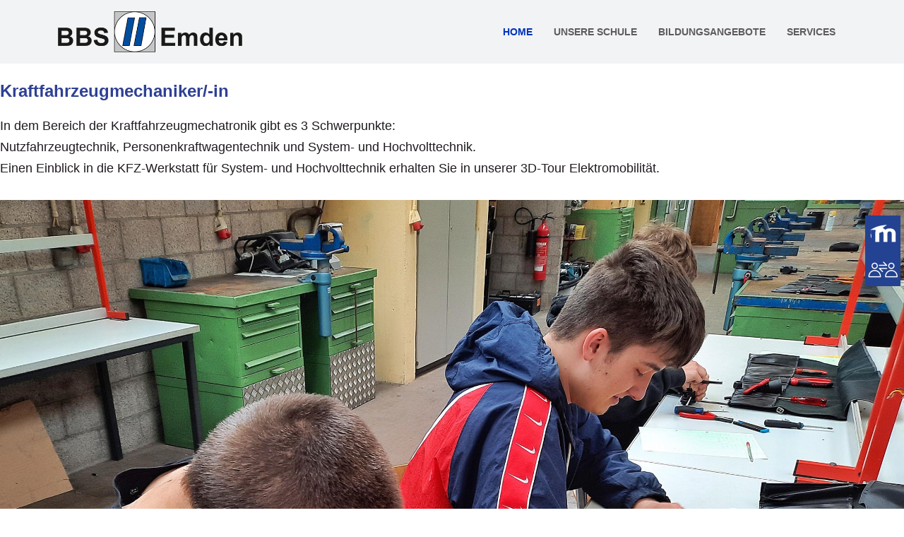

--- FILE ---
content_type: text/html; charset=utf-8
request_url: https://www.berufsbildendeschulen2-emden.de/index.php?id=125&L=786
body_size: 13020
content:
<!DOCTYPE html>
<html xmlns="http://www.w3.org/1999/xhtml" xml:lang="de-de" lang="de-de" dir="ltr">

<head>
    <meta http-equiv="X-UA-Compatible" content="IE=edge">
    <meta name="viewport" content="width=device-width, initial-scale=1">
    <meta charset="utf-8">
	<meta name="generator" content="Joomla! - Open Source Content Management">
	<title>Home</title>
	<link href="/images/Template/BBS-Favicon.png#joomlaImage://local-images/Template/BBS-Favicon.png?width=16&height=16" rel="icon" type="image/vnd.microsoft.icon">
<link href="/components/com_sppagebuilder/assets/css/font-awesome-5.min.css" rel="stylesheet" />
	<link href="/components/com_sppagebuilder/assets/css/font-awesome-v4-shims.css" rel="stylesheet" />
	<link href="/components/com_sppagebuilder/assets/css/animate.min.css" rel="stylesheet" />
	<link href="/components/com_sppagebuilder/assets/css/sppagebuilder.css" rel="stylesheet" />
	<link href="/components/com_sppagebuilder/assets/css/magnific-popup.css" rel="stylesheet" />
	<link href="/templates/shaper_spectrum/css/bootstrap.min.css" rel="stylesheet" />
	<link href="/templates/shaper_spectrum/css/joomla-fontawesome.min.css" rel="stylesheet" />
	<link href="/templates/shaper_spectrum/css/font-awesome-v4-shims.min.css" rel="stylesheet" />
	<link href="/templates/shaper_spectrum/css/template.css" rel="stylesheet" />
	<link href="/templates/shaper_spectrum/css/presets/preset6.css" rel="stylesheet" class="preset" />
	<link href="/templates/shaper_spectrum/css/custom.css" rel="stylesheet" />
	<link href="/plugins/system/helix3/assets/css/pagebuilder.css" rel="stylesheet" />
	<link href="/templates/shaper_spectrum/css/frontend-edit.css" rel="stylesheet" />
	<style>.sp-page-builder .page-content #section-id-1621872584430{padding-top:25px;padding-right:0px;padding-bottom:0px;padding-left:0px;margin-top:0px;margin-right:0px;margin-bottom:0px;margin-left:0px;box-shadow:0 0 0 0 #ffffff;}#column-id-1621872584429{box-shadow:0 0 0 0 #fff;}#sppb-addon-wrapper-1621872584433 {margin:0px 0px 30px 0px;}#sppb-addon-1621872584433 {box-shadow:0 0 0 0 #ffffff;}#sppb-addon-1621872584433 .sppb-addon-title {margin-bottom:20px;font-size:24px;font-weight:600;}#sppb-addon-1621872584433{ font-size:18px; }.sp-page-builder .page-content #section-id-1658924566359{padding-top:0px;padding-right:0px;padding-bottom:0px;padding-left:0px;margin-top:0px;margin-right:0px;margin-bottom:0px;margin-left:0px;box-shadow:0 0 0 0 #ffffff;}#column-id-1658924566355{box-shadow:0 0 0 0 #fff;}#sppb-addon-wrapper-1658924566362 {margin:0px 0px 0px 0px;}#sppb-addon-1658924566362 {box-shadow:0 0 0 0 #ffffff;}@media (max-width:767px) {#sppb-addon-wrapper-1658924566362 {margin-bottom:30px;}}#column-id-1658924566356{box-shadow:0 0 0 0 #fff;}#sppb-addon-wrapper-1658924566365 {margin:0px 0px 0px 0px;}#sppb-addon-1658924566365 {box-shadow:0 0 0 0 #ffffff;}@media (max-width:767px) {#sppb-addon-wrapper-1658924566365 {margin-top:0px;margin-right:0px;margin-bottom:30px;margin-left:0px;}}#column-id-1658924566357{box-shadow:0 0 0 0 #fff;}#sppb-addon-wrapper-1658924566368 {margin:0px 0px 0px 0px;}#sppb-addon-1658924566368 {box-shadow:0 0 0 0 #ffffff;}#column-id-1658924566358{box-shadow:0 0 0 0 #fff;}#sppb-addon-wrapper-1658924566371 {margin:0px 0px 0px 0px;}#sppb-addon-1658924566371 {box-shadow:0 0 0 0 #ffffff;}.sp-page-builder .page-content #section-id-1717668315597{padding:50px 0px 50px 0px;margin:0px 0px 0px 0px;box-shadow:0 0 0 0 #ffffff;}#column-id-1717668315596{box-shadow:0 0 0 0 #fff;}#sppb-addon-wrapper-1717668315600 {margin:0px 0px 30px 0px;}#sppb-addon-1717668315600 {box-shadow:0 0 0 0 #ffffff;}.sp-page-builder .page-content #section-id-1675604726837{padding-top:25px;padding-right:0px;padding-bottom:0px;padding-left:0px;margin-top:0px;margin-right:0px;margin-bottom:0px;margin-left:0px;box-shadow:0 0 0 0 #ffffff;}#column-id-1675604726838{box-shadow:0 0 0 0 #fff;}#sppb-addon-wrapper-1675604726839 {margin:0px 0px 30px 0px;}#sppb-addon-1675604726839 {box-shadow:0 0 0 0 #ffffff;}#sppb-addon-1675604726839{ font-size:18px; }.sp-page-builder .page-content #section-id-1675604726848{padding-top:25px;padding-right:0px;padding-bottom:0px;padding-left:0px;margin-top:0px;margin-right:0px;margin-bottom:0px;margin-left:0px;box-shadow:0 0 0 0 #ffffff;}#column-id-1675604726837{box-shadow:0 0 0 0 #fff;}#sppb-addon-wrapper-1675604726838 {margin:0px 0px 0px 0px;}#sppb-addon-1675604726838 {box-shadow:0 0 0 0 #ffffff;}#sppb-addon-1675604726838 .sppb-addon-title {margin-bottom:0px;}#sppb-addon-wrapper-1675604726839 {margin:0px 0px 0px 0px;}#sppb-addon-1675604726839 {box-shadow:0 0 0 0 #ffffff;}#sppb-addon-1675604726839 .sppb-divider {margin-top:30px;margin-bottom:10px;border-bottom-width:1px;border-bottom-style:solid;border-bottom-color:#cccccc;}#sppb-addon-1675604726839 .divider-position {text-align:center;}@media (min-width:768px) and (max-width:991px) {#sppb-addon-1675604726839 .sppb-divider {margin-top:20px;margin-bottom:20px;}}@media (max-width:767px) {#sppb-addon-1675604726839 .sppb-divider {margin-top:10px;margin-bottom:10px;}}#sppb-addon-wrapper-1668250984999 {margin:0px 0px 30px 0px;}#sppb-addon-1668250984999 {box-shadow:0 0 0 0 #ffffff;}#sppb-addon-wrapper-1668253004679 {margin:0px 0px 30px 0px;}#sppb-addon-1668253004679 {box-shadow:0 0 0 0 #ffffff;}#sppb-addon-wrapper-1668253005999 {margin:0px 0px 30px 0px;}#sppb-addon-1668253005999 {box-shadow:0 0 0 0 #ffffff;}#sppb-addon-wrapper-1675604726875 {margin:0px 0px 30px 0px;}#sppb-addon-1675604726875 {box-shadow:0 0 0 0 #ffffff;}#sppb-addon-wrapper-1675604726842 {margin:0px 0px 0px 0px;}#sppb-addon-1675604726842 {box-shadow:0 0 0 0 #ffffff;}#sppb-addon-1675604726842 .sppb-divider {margin-top:30px;margin-bottom:10px;border-bottom-width:1px;border-bottom-style:solid;border-bottom-color:#cccccc;}#sppb-addon-1675604726842 .divider-position {text-align:center;}@media (min-width:768px) and (max-width:991px) {#sppb-addon-1675604726842 .sppb-divider {margin-top:20px;margin-bottom:20px;}}@media (max-width:767px) {#sppb-addon-1675604726842 .sppb-divider {margin-top:10px;margin-bottom:10px;}}#sppb-addon-wrapper-1675604726843 {margin:0px 0px 30px 0px;}#sppb-addon-1675604726843 {box-shadow:0 0 0 0 #ffffff;}#sppb-addon-1675604726843{ font-size:18px; }.sp-page-builder .page-content #section-id-1675604726857{padding-top:0px;padding-right:0px;padding-bottom:0px;padding-left:0px;margin-top:0px;margin-right:0px;margin-bottom:0px;margin-left:0px;box-shadow:0 0 0 0 #ffffff;}#column-id-1675604726845{box-shadow:0 0 0 0 #fff;}#sppb-addon-wrapper-1675604726846 {margin:0px 0px 0px 0px;}#sppb-addon-1675604726846 {box-shadow:0 0 0 0 #ffffff;}#sppb-addon-1675604726846 .sppb-addon-title {margin-bottom:0px;}#sppb-addon-wrapper-1675604726847 {margin:0px 0px 0px 0px;}#sppb-addon-1675604726847 {box-shadow:0 0 0 0 #ffffff;}#sppb-addon-1675604726847 .sppb-divider {margin-top:30px;margin-bottom:30px;border-bottom-width:1px;border-bottom-style:solid;border-bottom-color:#cccccc;}#sppb-addon-1675604726847 .divider-position {text-align:center;}@media (min-width:768px) and (max-width:991px) {#sppb-addon-1675604726847 .sppb-divider {margin-top:20px;margin-bottom:20px;}}@media (max-width:767px) {#sppb-addon-1675604726847 .sppb-divider {margin-top:10px;margin-bottom:10px;}}.sp-page-builder .page-content #section-id-1675604726858{padding-top:0px;padding-right:0px;padding-bottom:25px;padding-left:0px;margin-top:0px;margin-right:0px;margin-bottom:0px;margin-left:0px;box-shadow:0 0 0 0 #ffffff;}#column-id-1675604726849{box-shadow:0 0 0 0 #fff;background-color:#fafafc;}@media (max-width:767px) { #column-id-1675604726849{padding-top:0;padding-right:0;padding-bottom:0;padding-left:0;} }#sppb-addon-wrapper-1675604726850 {margin:0px 0px 0px 0px;}#sppb-addon-1675604726850 {box-shadow:0 0 0 0 #ffffff;}#sppb-addon-wrapper-1675604726851 {margin:0px 0px 0px 0px;}#sppb-addon-1675604726851 {color:#201a20;box-shadow:0 0 0 0 #ffffff;padding:10px 10px 10px 10px;}#sppb-addon-1675604726851{ font-size:16px; }@media (min-width:768px) and (max-width:991px) {#sppb-addon-1675604726851{font-size:16px;}}@media (max-width:767px) {#sppb-addon-1675604726851{ font-size:20px; }}#sppb-addon-wrapper-1675604726852 {margin:0px 0px 0px 0px;}#sppb-addon-1675604726852 {background-color:#ffffff;box-shadow:0 0 0 0 #ffffff;}@media (min-width:768px) and (max-width:991px) {#sppb-addon-1675604726852 .sppb-empty-space {height:30px;}}@media (max-width:767px) {#sppb-addon-1675604726852 .sppb-empty-space {height:20px;}}</style>
	<style>@font-face {font-family: 'OpenSans';src: url('../fonts/OpenSans-Variable.ttf') format('truetype');}
body, h1, h2, h2, h3, h4, h5, h6 { font-family: 'OpenSans', Arial; }

body { 
font-size: 18px;
color: #201a20;
font-weight: regular; 
}

#sppb-addon-1673360819202 .sppb-addon-title {
    color: #2e4094;
}

h1 {
color: #2e4094;    
font-family: Open Sans, sans-serif;
    font-size: 20px;
    font-weight: normal;
}
h2 {
color: #2e4094;    
font-family: Open Sans, sans-serif;
    font-size: 20px;
    font-weight: normal;
}
h3 {
color: #2e4094;    
font-family: Open Sans, sans-serif;
    font-size: 20px;
    font-weight: normal;
}
h4 {
color: #2e4094;    
font-family: Open Sans, sans-serif;
    font-size: 20px;
    font-weight: normal;
}
h5 {
color: #2e4094;    
font-family: Open Sans, sans-serif;
    font-size: 20px;
    font-weight: normal;
}
h6 {
color: #2e4094;    
font-family: Open Sans, sans-serif;
    font-size: 20px;
    font-weight: normal;
}

#sp-page-builder .sp-pagebuilder-addon .sp-pagebuilder-addon-tools  {
    top: 0px !important; z-index:9876; }






.helix-cd-icons-wrapper {
  position: fixed;
right: 15px;
  top: 50%;
  -webkit-transform: translateY(-50%);
  transform: translateY(-50%);
  z-index: 1000;
}
.helix-cd-icons-wrapper ul.cd-icons {
  list-style: none;
  display: inline-block;
  padding: 0;
  margin: 0;
}
.helix-cd-icons-wrapper ul.cd-icons >li {
  display: block;
  width: 50px;
  height: 50px;
  text-align: center;
  background: rgba(0,0,0,0.5);
  font-size: 22px;
  margin-bottom: 5px;
  border-radius: 2px;
  -webkit-transition: .3s;
  -o-transition: .3s;
  transition: .3s;
}
.helix-cd-icons-wrapper ul.cd-icons >li a {
  color: #fff;
  display: block;
  line-height: 50px;
  -webkit-transition: .3s;
  -o-transition: .3s;
  transition: .3s;
}
.image_blau {
 background-color: #0033bb;
}
.image_blau:hover {
 background-color: #062c92;
}

.sp-megamenu-parent .sp-dropdown .sp-dropdown-inner {
  background: #ffffff;
  box-shadow: 0 3px 5px 0 rgba(0,0,0,0.2);
  padding: 10px;
    padding-top: 10px;
    padding-right: 10px;
    padding-bottom: 10px;
    padding-left: 10px;
}

.sp-megamenu-parent > li > a, .sp-megamenu-parent > li > span {
    display: inline-block;
    padding: 0 15px;
    line-height: 90px;
    font-size: 14px;
    font-weight: 600;
    text-transform: uppercase;
    color: #5e5b5e;
    margin: 0;
}

.btn, .sppb-btn {
    -webkit-transition: color 400ms, background-color 400ms, border-color 400ms;
    -o-transition: color 400ms, background-color 400ms, border-color 400ms;
    transition: color 400ms, background-color 400ms, border-color 400ms;
    font-size: 14px;
    font-weight: 600;
    letter-spacing: 0.3px;
    padding: 10px 25px;
    border: none;
    border-radius: 0px;
    color: #fff;
}

.sppb-addon-tab .sppb-addon-content.sppb-tab {
    border: 0px solid #f0f2f5;
}

.sppb-nav-lines>li.active>a, .sppb-nav-lines>li.active>a:focus, .sppb-nav-lines>li.active>a:hover {
    border-bottom: none;
}


.helix-cd-icons-wrapper {
  position: fixed;
right: 5px;
  top: 50%;
  -webkit-transform: translateY(-50%);
  transform: translateY(-50%);
  z-index: 1000;
}
.helix-cd-icons-wrapper ul.cd-icons {
  list-style: none;
  display: inline-block;
  padding: 0;
  margin: 0;
}
.helix-cd-icons-wrapper ul.cd-icons >li {
  display: block;
  width: 50px;
  height: 50px;
  text-align: center;
  background: rgba(0,0,0,0.5);
  font-size: 22px;
  margin-bottom: 5px;
  border-radius: 2px;
  -webkit-transition: .3s;
  -o-transition: .3s;
  transition: .3s;
}
.helix-cd-icons-wrapper ul.cd-icons >li a {
  color: #fff;
  display: block;
  line-height: 50px;
  -webkit-transition: .3s;
  -o-transition: .3s;
  transition: .3s;
}
.image_blau {
 background-color: #234291;
}
.image_blau:hover {
 background-color: #1d3474;
}


.sppb-addon-articles .sppb-addon-article {
    border-bottom: 1px solid #f7f9fb;
    padding-bottom: 15px;
    margin-bottom: 30px !important;
    background-color: #ffffff;
}


.offcanvas-menu {
    background-color: #bbbcbd; 
}


h1 {
    color: #2e4094;
    font-family: Open Sans, sans-serif;
    font-size: 20px;
    font-weight: normal;
}

.entry-header h2 a {
    color: #000;
    font-size: 20px;
}</style>
	<style>@media (min-width: 1400px) {
.container {
max-width: 1140px;
}
}</style>
	<style>#sp-header{ background-color:#f2f3f5; }</style>
	<style>#sp-footer2{ background-color:#e5f3ff;color:#000000; }</style>
	<style>#sp-bottom{ background-color:#f2f3f5;color:#1a1a18; }</style>
	<style>#sp-bottom a{color:#bababa;}</style>
	<style>#sp-footer{ background-color:#ffffff;color:#1e4e9e; }</style>
<script type="application/json" class="joomla-script-options new">{"csrf.token":"a24e3d8d37040a910e49f5094508e116"}</script>
	<script src="/media/system/js/core.min.js?37ffe4186289eba9c5df81bea44080aff77b9684"></script>
	<script src="/media/vendor/jquery/js/jquery.min.js?3.7.1"></script>
	<script src="/media/legacy/js/jquery-noconflict.min.js?647005fc12b79b3ca2bb30c059899d5994e3e34d"></script>
	<script src="/components/com_sppagebuilder/assets/js/jquery.parallax.js?efcb014a6f41a6d880968ea58653b58d"></script>
	<script src="/components/com_sppagebuilder/assets/js/sppagebuilder.js?efcb014a6f41a6d880968ea58653b58d" defer></script>
	<script src="/components/com_sppagebuilder/assets/js/jquery.magnific-popup.min.js"></script>
	<script src="/templates/shaper_spectrum/js/bootstrap.min.js"></script>
	<script src="/templates/shaper_spectrum/js/jquery.sticky.js"></script>
	<script src="/templates/shaper_spectrum/js/main.js"></script>
	<script src="/templates/shaper_spectrum/js/frontend-edit.js"></script>
	<script>;(function ($) {
	$.ajaxSetup({
		headers: {
			'X-CSRF-Token': Joomla.getOptions('csrf.token')
		}
	});
})(jQuery);</script>
	<script>jQuery(document).ready(function($){'use strict';
				$( '#sppb-addon-1675604726875' + ' .sppb-addon-accordion .sppb-panel-heading').removeClass('active');
				$( '#sppb-addon-1675604726875' + ' .sppb-addon-accordion .sppb-panel-collapse').hide();
			});</script>
	<script>
var sp_preloader = '0';
</script>
	<script>
var sp_gotop = '0';
</script>
	<script>
var sp_offanimation = 'default';
</script>
	<meta property="og:title" content="Home" />
	<meta property="og:type" content="website" />
	<meta property="og:url" content="https://www.berufsbildendeschulen2-emden.de/index.php?id=125&L=786" />
	<meta property="og:site_name" content="BBS2 - Emden" />
	<meta name="twitter:card" content="summary" />
	<meta name="twitter:site" content="BBS2 - Emden" />
    <script src="https://cloud.ccm19.de/app.js?apiKey=a4810fe8f3b3d2a4c3baa846b5e1f4084091d096c8a38e69&amp;domain=63d6718575faaf3c0a7c2a23" referrerpolicy="origin"></script>
</head>

<body class="site com-sppagebuilder view-page no-layout no-task itemid-887 de-de ltr  sticky-header layout-fluid off-canvas-menu-init">

    <div class="body-wrapper">
        <div class="body-innerwrapper">
            <header id="sp-header"><div class="container"><div class="row"><div id="sp-logo" class="col-5 col-md-4 col-lg-3 "><div class="sp-column "><div class="logo"><a href="/"><img class="sp-default-logo" src="/images/Template/Website_Logo_02.png#joomlaImage://local-images/Template/Website_Logo_02.png?width=500&height=112" srcset="" alt="BBS2 - Emden"></a></div></div></div><div id="sp-menu" class="col-7 col-md-8 col-lg-9 "><div class="sp-column ">			<div class='sp-megamenu-wrapper'>
				<a id="offcanvas-toggler" class="d-block d-lg-none" aria-label="Helix3 Megamenu Options" href="#"><i class="fa fa-bars" aria-hidden="true" title="Helix3 Megamenu Options"></i></a>
				<ul class="sp-megamenu-parent menu-fade d-none d-lg-block"><li class="sp-menu-item current-item active"><a  href="/"  >Home</a></li><li class="sp-menu-item"><a  href="/hm-unsere-schule"  >Unsere Schule</a></li><li class="sp-menu-item"><a  href="/hm-bildungsangebote"  >Bildungsangebote</a></li><li class="sp-menu-item"><a  href="/hm-services"  >Services</a></li><li class="sp-menu-item"></li></ul>			</div>
		</div></div></div></div></header><section id="sp-page-title"><div class="row"><div id="sp-title" class="col-lg-12 "><div class="sp-column "></div></div></div></section><section id="sp-main-body"><div class="row"><div id="sp-component" class="col-lg-12 "><div class="sp-column "><div id="system-message-container">
	</div>

<div id="sp-page-builder" class="sp-page-builder  page-125">

	
	<div class="page-content">
				<section id="section-id-1621872584430" class="sppb-section" ><div class="sppb-row-container"><div class="sppb-row"><div class="sppb-col-md-12" id="column-wrap-id-1621872584429"><div id="column-id-1621872584429" class="sppb-column" ><div class="sppb-column-addons"><div id="sppb-addon-wrapper-1621872584433" class="sppb-addon-wrapper"><div id="sppb-addon-1621872584433" class="clearfix "     ><div class="sppb-addon sppb-addon-text-block  "><h3 class="sppb-addon-title">Kraftfahrzeugmechaniker/-in</h3><div class="sppb-addon-content"><p>In dem Bereich der Kraftfahrzeugmechatronik gibt es 3 Schwerpunkte:<br />Nutzfahrzeugtechnik, Personenkraftwagentechnik und System- und Hochvolttechnik.<br />Einen Einblick in die KFZ-Werkstatt für System- und Hochvolttechnik erhalten Sie in unserer 3D-Tour Elektromobilität.</p></div></div></div></div></div></div></div></div></div></section><section id="section-id-1658924566359" class="sppb-section" ><div class="sppb-row-container"><div class="sppb-row"><div class="sppb-col-md-3 sppb-col-sm-3 sppb-col-xs-6" id="column-wrap-id-1658924566355"><div id="column-id-1658924566355" class="sppb-column" ><div class="sppb-column-addons"><div id="sppb-addon-wrapper-1658924566362" class="sppb-addon-wrapper"><div id="sppb-addon-1658924566362" class="clearfix "     ><div class="sppb-addon sppb-addon-single-image sppb-text-center "><div class="sppb-addon-content"><div class="sppb-addon-single-image-container"><img class="sppb-img-responsive" src="/images/Bildungsangebote/Berufe/Kraftfahrzeugmechatroniker/Kraftfahrzeugmechatroniker_1.jpg"  alt="Image" title=""   /></div></div></div></div></div></div></div></div><div class="sppb-col-md-3 sppb-col-sm-3 sppb-col-xs-6" id="column-wrap-id-1658924566356"><div id="column-id-1658924566356" class="sppb-column" ><div class="sppb-column-addons"><div id="sppb-addon-wrapper-1658924566365" class="sppb-addon-wrapper"><div id="sppb-addon-1658924566365" class="clearfix "     ><div class="sppb-addon sppb-addon-single-image sppb-text-center "><div class="sppb-addon-content"><div class="sppb-addon-single-image-container"><img class="sppb-img-responsive" src="/images/Bildungsangebote/Berufe/Kraftfahrzeugmechatroniker/Kraftfahrzeugmechatroniker_2.jpg"  alt="Image" title=""   /></div></div></div></div></div></div></div></div><div class="sppb-col-md-3 sppb-col-sm-3 sppb-col-xs-6" id="column-wrap-id-1658924566357"><div id="column-id-1658924566357" class="sppb-column" ><div class="sppb-column-addons"><div id="sppb-addon-wrapper-1658924566368" class="sppb-addon-wrapper"><div id="sppb-addon-1658924566368" class="clearfix "     ><div class="sppb-addon sppb-addon-single-image sppb-text-center "><div class="sppb-addon-content"><div class="sppb-addon-single-image-container"><img class="sppb-img-responsive" src="/images/Bildungsangebote/Berufe/Kraftfahrzeugmechatroniker/Kraftfahrzeugmechatroniker_3.jpg"  alt="Image" title=""   /></div></div></div></div></div></div></div></div><div class="sppb-col-md-3 sppb-col-sm-3 sppb-col-xs-6" id="column-wrap-id-1658924566358"><div id="column-id-1658924566358" class="sppb-column" ><div class="sppb-column-addons"><div id="sppb-addon-wrapper-1658924566371" class="sppb-addon-wrapper"><div id="sppb-addon-1658924566371" class="clearfix "     ><div class="sppb-addon sppb-addon-single-image sppb-text-center "><div class="sppb-addon-content"><div class="sppb-addon-single-image-container"><img class="sppb-img-responsive" src="/images/Bildungsangebote/Berufe/Kraftfahrzeugmechatroniker/Kraftfahrzeugmechatroniker_4.jpg"  alt="Image" title=""   /></div></div></div></div></div></div></div></div></div></div></section><section id="section-id-1717668315597" class="sppb-section" ><div class="sppb-row-container"><div class="sppb-row"><div class="sppb-col-md-12" id="column-wrap-id-1717668315596"><div id="column-id-1717668315596" class="sppb-column" ><div class="sppb-column-addons"><div id="sppb-addon-wrapper-1717668315600" class="sppb-addon-wrapper"><div id="sppb-addon-1717668315600" class="clearfix "     ><div class="sppb-addon sppb-addon-single-image sppb-text-center "><div class="sppb-addon-content"><div class="sppb-addon-single-image-container"><a rel="noopener noreferrer" target="_blank" href="https://matterport.com/discover/space/Njr96qLw5L1"><img class="sppb-img-responsive" src="/images/Bildungsangebote/Fachschule/KFZ-Werkstatt Panorama.jpg"  alt="Image" title=""   /></a></div></div></div></div></div></div></div></div></div></div></section><section id="section-id-1675604726837" class="sppb-section" ><div class="sppb-row-container"><div class="sppb-row"><div class="sppb-col-md-12" id="column-wrap-id-1675604726838"><div id="column-id-1675604726838" class="sppb-column" ><div class="sppb-column-addons"><div id="sppb-addon-wrapper-1675604726839" class="sppb-addon-wrapper"><div id="sppb-addon-1675604726839" class="clearfix "     ><div class="sppb-addon sppb-addon-text-block  "><div class="sppb-addon-content">Der Ausbildungsberuf Kraftfahrzeugmechatroniker/-in vereint KFZ-Mechanik und KFZ-Elektronik.<br /><br />Im Bereich der Mechanik übst Du Inspektionstätigkeiten aus, wie das Wechseln von Bremsbelägen oder Reifen. Hinzu kommen Instandsetzungstätigkeiten, wie zum Beispiel das Tauschen einer Kupplung sowie Um- und Nachrüsttätigkeiten - beispielsweise das Nachrüsten einer Standheizung.<br />Im Bereich der Elektronik tauscht Du z.B. im Rahmen eines Lichttests eine Glühlampe aus oder rüstest eine Anhängerkupplung nach. Zu den anspruchsvolleren Tätigkeiten gehören Softwareupdates. Aber auch die Fehlersuche mit modernen Diagnose- und Testgeräten im Bereich Motor-, Brems- und Komfortelektronik zählt dazu.<br /><br />Du solltest Spaß und Interesse an Hightech, Elektrik und Elektrotechnik für diesen Beruf mitbringen. Technisches Verständnis und handwerkliches Geschick, körperliche Fitness und Verantwortungsbewusstsein sind zudem erforderlich. Darüber hinaus solltest Du gerne im Team mit deinen Kolleginnen und Kollegen arbeiten und kritikfähig sein. Aufgrund der sich schnell weiterentwickelnden Technik solltest Du eine hohe Lernbereitschaft und Motivation zum selbständigen Lernen mitbringen. <br /><br />Für die Aufnahme in die Berufsschule ist ein gültiger Ausbildungsvertrag erforderlich.</div></div></div></div></div></div></div></div></div></section><section id="section-id-1675604726848" class="sppb-section" ><div class="sppb-row-container"><div class="sppb-row"><div class="sppb-col-md-12" id="column-wrap-id-1675604726837"><div id="column-id-1675604726837" class="sppb-column" ><div class="sppb-column-addons"><div id="sppb-addon-wrapper-1675604726838" class="sppb-addon-wrapper"><div id="sppb-addon-1675604726838" class="clearfix "     ><div class="sppb-addon sppb-addon-text-block  "><h3 class="sppb-addon-title">Unterichtsinhalte</h3><div class="sppb-addon-content"></div></div></div></div><div id="sppb-addon-wrapper-1675604726839" class="sppb-addon-wrapper"><div id="sppb-addon-1675604726839" class="clearfix "     ><div class="sppb-addon-divider-wrap divider-position"><div class="sppb-divider sppb-divider-border "></div></div></div></div><div id="sppb-addon-wrapper-1675604726875" class="sppb-addon-wrapper"><div id="sppb-addon-1675604726875" class="clearfix "     ><div class="sppb-addon sppb-addon-accordion "><div class="sppb-addon-content"><div class="sppb-panel-group"><div class="sppb-panel sppb-panel-modern"><div class="sppb-panel-heading active"><span class="sppb-toggle-direction"><i class="fa fa-plus-circle"></i></span><span class="sppb-panel-title">Kraftfahrzeugmechatroniker - Nutzfahrzeugtechnik</span></div><div class="sppb-panel-collapse"><div class="sppb-panel-body"><div id="sppb-addon-wrapper-1668250984999" class="sppb-addon-wrapper"><div id="sppb-addon-1668250984999" class="clearfix "     ><div class="sppb-addon sppb-addon-text-block  "><div class="sppb-addon-content"><strong>1.  Allgemeinbildender Bereich</strong><br />
<ul>
<li>Deutsch/Kommunikation</li>
<li>Fremdsprache/Kommunikation</li>
<li>Politik</li>
<li>Sport</li>
<li>Religion</li>
</ul>
<strong>2. Berufsbezogener Bereich</strong><br />
<ul>
<li>1. Ausbildungsjahr:<br />Grundlagen (Wartung, Instandsetzung, Elektrotechnik)</li>
<li>2. Ausbildungsjahr:<br />Vertiefende Themen (Motormechanik, Gemischaufbereitung, Lade- und Startsystem, Verschleißteile)</li>
<li>3. Ausbildungsjahr:<br />Vertiefende Themen (Fahrwerk, Komfortsysteme, SP, HU &amp; AU, Getriebetechnik, Vernetzung)</li>
<li>4. Ausbildungsjahr:<br />Vertiefende Themen (Um- &amp; Nachrüstarbeiten)</li>
</ul></div></div></div></div></div></div></div><div class="sppb-panel sppb-panel-modern"><div class="sppb-panel-heading"><span class="sppb-toggle-direction"><i class="fa fa-plus-circle"></i></span><span class="sppb-panel-title">Kraftfahrzeugmechatroniker - Personenkraftwagentechnik</span></div><div class="sppb-panel-collapse" style="display: none;"><div class="sppb-panel-body"><div id="sppb-addon-wrapper-1668253004679" class="sppb-addon-wrapper"><div id="sppb-addon-1668253004679" class="clearfix "     ><div class="sppb-addon sppb-addon-text-block  "><div class="sppb-addon-content"><strong>1. Allgemeinbildender Bereich</strong><br />
<ul>
<li>Deutsch/Kommunikation</li>
<li>Fremdsprache/Kommunikation</li>
<li>Politik</li>
<li>Sport</li>
<li>Religion</li>
</ul>
<strong>2. Berufsbezogener Bereich</strong><br />
<ul>
<li>1. Ausbildungsjahr:<br />Grundlagen (Wartung, Instandsetzung, Elektrotechnik)</li>
<li>2. Ausbildungsjahr:<br />Vertiefende Themen (Motormechanik, Gemischaufbereitung, Lade- und Startsystem, Verschleißteile)</li>
<li>3. Ausbildungsjahr:<br />Vertiefende Themen (Fahrwerk, Komfortsysteme, HU &amp; AU, Getriebetechnik, Vernetzung)</li>
<li>4. Ausbildungsjahr:<br />Vertiefende Themen (Um- &amp; Nachrüstarbeiten)</li>
</ul></div></div></div></div></div></div></div><div class="sppb-panel sppb-panel-modern"><div class="sppb-panel-heading"><span class="sppb-toggle-direction"><i class="fa fa-plus-circle"></i></span><span class="sppb-panel-title">Kraftfahrzeugmechatroniker - System- und Hochvolttechnik</span></div><div class="sppb-panel-collapse" style="display: none;"><div class="sppb-panel-body"><div id="sppb-addon-wrapper-1668253005999" class="sppb-addon-wrapper"><div id="sppb-addon-1668253005999" class="clearfix "     ><div class="sppb-addon sppb-addon-text-block  "><div class="sppb-addon-content"><p>In der Berufsschule Fahrzeugtechnik mit dem Schwerpunkt System- und Hochvolttechnik wird eine berufsspezifische Ausbildung in Theorie und Demounterricht vermittelt, der auch in Hochvoltlaboren stattfindet.</p>
<p>Kraftfahrzeugmechatroniker mit diesem Schwerpunkt halten elektronische, mechanische, hydraulische und pneumatische Systeme bzw. Anlagen von Autos mit Elektro- oder Hybridantrieb sowie mit Verbrennungsmotoren instand. Mithilfe elektronischer bzw. computergestützter Mess- und Diagnosegeräte (z.B. Hochvoltmessgeräte) testen und analysieren sie Antriebsaggregate (einschließlich Motormanagementsystemen) sowie Dämpfungs-, Niveauregelungs- und Fahrerassistenzsysteme. Sie vergleichen die Messwerte mit den Sollwerten und beurteilen, ob ein System funktioniert oder sie ggf. Einstellwerte ändern bzw. andere Störungsursachen beheben müssen.</p>
Sie tauschen Verschleißteile sowie defekte Bauteile aus, setzen Hochvoltkomponenten instand, reparieren Antriebskomponenten sowie Informations- bzw. Kommunikationssysteme und wechseln Schmierstoffe, Brems- und Hydraulikflüssigkeiten. Auf Wunsch bauen sie auch Zusatzeinrichtungen wie Navigationsgeräte oder Freisprechanlagen ein. Kraftfahrzeugmechatroniker können zudem die Konstruktion von Personenkraftwagen mit Elektro- oder Hybridantrieb unterstützen.<br /><br /><strong>Unterrichtsinhalte</strong><br /><br />1. Allgemeinbildender Bereich<br />Deutsch/Kommunikation<br />Fremdsprache/Kommunikation<br />Politik<br /><br />2. Berufsbezogener Bereich<br />Inhalte für das 1. Ausbildungsjahr?<br />Zweites Ausbildungsjahr<br />Lernfeld 5: Inspektionen und Zusatzarbeiten durchführen<br />Lernfeld 6: Funktionsstörungen an Bordnetz-Ladestrom- und Sicherheitssystemen diagnostizieren und beheben<br />Lernfeld 7: Verschleissbehaftete Baugruppen und Systeme instandsetzen<br />Lernfeld 8: Mechatronisch Systeme des Antriebsmanagements diagnostizieren<br />Drittes Ausbildungsjahr<br />Lernfeld 9: Serviceaufgaben an Komfort- und Sicherheitsaufgaben diagnostizieren<br />Lernfeld 10: Schäden an Fahrwerks- und Bremssystemen<br />Lernfeld 11: Vernetzte Antriebs,-Komfortsysteme diagnostizieren und instandsetzen<br />Lernfeld 12: Fahrzeuge für Sicherheitsprüfungen und Abnahmen vorbereiten<br />Vierte Lehrjahr<br />Lernfeld 13: Komponenten an Hybrid-und Elektrofahrzeugen prüfen und instandsetzen<br />Lernfeld14: Systeme und Komponenten aus-, um- und nachrüsten</div></div></div></div></div></div></div></div></div></div></div></div><div id="sppb-addon-wrapper-1675604726842" class="sppb-addon-wrapper"><div id="sppb-addon-1675604726842" class="clearfix "     ><div class="sppb-addon-divider-wrap divider-position"><div class="sppb-divider sppb-divider-border "></div></div></div></div><div id="sppb-addon-wrapper-1675604726843" class="sppb-addon-wrapper"><div id="sppb-addon-1675604726843" class="clearfix "     ><div class="sppb-addon sppb-addon-text-block  "><div class="sppb-addon-content">Zusätzlich zum erlernten Beruf Kraftfahrzeugmechatroniker/in kann abhängig vom bisherigen Schulabschluss und vom Notendurchschnitt der Sekundarabschluss I, der Realschulabschluss I bzw. der Erweiterte Sekundarabschluss I erworben werden.</div></div></div></div></div></div></div></div></div></section><section id="section-id-1675604726857" class="sppb-section" ><div class="sppb-row-container"><div class="sppb-row"><div class="sppb-col-md-12" id="column-wrap-id-1675604726845"><div id="column-id-1675604726845" class="sppb-column" ><div class="sppb-column-addons"><div id="sppb-addon-wrapper-1675604726846" class="sppb-addon-wrapper"><div id="sppb-addon-1675604726846" class="clearfix "     ><div class="sppb-addon sppb-addon-text-block  "><h3 class="sppb-addon-title">Ansprechpartner</h3><div class="sppb-addon-content"></div></div></div></div><div id="sppb-addon-wrapper-1675604726847" class="sppb-addon-wrapper"><div id="sppb-addon-1675604726847" class="clearfix "     ><div class="sppb-addon-divider-wrap divider-position"><div class="sppb-divider sppb-divider-border "></div></div></div></div></div></div></div></div></div></section><section id="section-id-1675604726858" class="sppb-section" ><div class="sppb-row-container"><div class="sppb-row"><div class="sppb-col-md-4 sppb-col-sm-6" id="column-wrap-id-1675604726849"><div id="column-id-1675604726849" class="sppb-column" ><div class="sppb-column-addons"><div id="sppb-addon-wrapper-1675604726850" class="sppb-addon-wrapper"><div id="sppb-addon-1675604726850" class="clearfix "     ><div class="sppb-addon sppb-addon-single-image sppb-text-center "><div class="sppb-addon-content"><div class="sppb-addon-single-image-container"><img class="sppb-img-responsive" src="/images/Unsere_Schule/Lehrkrafte/heymann-eric-neu.jpg"  alt="Image" title=""   /></div></div></div></div></div><div id="sppb-addon-wrapper-1675604726851" class="sppb-addon-wrapper"><div id="sppb-addon-1675604726851" class="clearfix "     ><div class="sppb-addon sppb-addon-text-block  "><div class="sppb-addon-content"><strong>Erik Heymann<br /></strong><a href="mailto:heymann@bbs2-emden.de" target="_blank" rel="noopener">heymann@bbs2-emden.de</a></div></div></div></div><div id="sppb-addon-wrapper-1675604726852" class="sppb-addon-wrapper"><div id="sppb-addon-1675604726852" class="sppb-hidden-md sppb-hidden-lg sppb-hidden-sm clearfix "     ><div class="sppb-empty-space  clearfix"></div></div></div></div></div></div></div></div></section>
			</div>
</div>

</div></div></div></section><section id="sp-footer2"><div class="container"><div class="row"><div id="sp-footer2" class="col-lg-12 "><div class="sp-column "><div class="sp-module "><div class="sp-module-content"><div class="mod-sppagebuilder  sp-page-builder" data-module_id="148">
	<div class="page-content">
		<div id="section-id-1673897500342" class="sppb-section" ><div class="sppb-container-inner"><div class="sppb-row"><div class="sppb-col-md-12" id="column-wrap-id-1673897500343"><div id="column-id-1673897500343" class="sppb-column" ><div class="sppb-column-addons"><div id="sppb-addon-wrapper-1673897500344" class="sppb-addon-wrapper"><div id="sppb-addon-1673897500344" class="clearfix "     ><div class="sppb-addon sppb-addon-text-block  "><div class="sppb-addon-content"><div style="text-align: left;">Für eine bessere Lesbarkeit, Vorlesbarkeit und automatische Übersetzbarkeit verwenden wir meist die männliche Form. Entsprechende Textstellen gelten aber selbstverständlich gleichwertig für alle Geschlechter (m/w/d).</div></div></div><style type="text/css">#sppb-addon-wrapper-1673897500344 {
margin:0px 0px 0px 0px;}
#sppb-addon-1673897500344 {
	box-shadow: 0 0 0 0 #ffffff;
}
#sppb-addon-1673897500344 {
}
#sppb-addon-1673897500344.sppb-element-loaded {
}
@media (min-width: 768px) and (max-width: 991px) {#sppb-addon-1673897500344 {}}@media (max-width: 767px) {#sppb-addon-1673897500344 {}}</style><style type="text/css">#sppb-addon-1673897500344{ font-size: 14px; }@media (min-width: 768px) and (max-width: 991px) {}@media (max-width: 767px) {}</style></div></div></div></div></div></div></div></div><style type="text/css">.sp-page-builder .page-content #section-id-1675058751681{padding-top:0px;padding-right:10px;padding-bottom:0px;padding-left:10px;margin-top:30px;margin-right:0px;margin-bottom:40px;margin-left:0px;box-shadow:0 0 0 0 #ffffff;}#column-id-1675058751680{box-shadow:0 0 0 0 #fff;}.sp-page-builder .page-content #section-id-1675059206000{padding-top:0px;padding-right:10px;padding-bottom:0px;padding-left:10px;margin-top:0px;margin-right:0px;margin-bottom:40px;margin-left:0px;box-shadow:0 0 0 0 #ffffff;}#column-id-1675059206001{box-shadow:0 0 0 0 #fff;}.sp-page-builder .page-content #section-id-1675059123395{padding-top:0px;padding-right:10px;padding-bottom:0px;padding-left:10px;margin-top:0px;margin-right:0px;margin-bottom:40px;margin-left:0px;box-shadow:0 0 0 0 #ffffff;}#column-id-1675059123396{box-shadow:0 0 0 0 #fff;}.sp-page-builder .page-content #section-id-1674134902257{padding-top:0px;padding-right:0px;padding-bottom:0px;padding-left:0px;margin-top:0px;margin-right:0px;margin-bottom:0px;margin-left:0px;box-shadow:0 0 0 0 #ffffff;}#column-id-1674134902255{box-shadow:0 0 0 0 #fff;}#column-id-1674134902256{box-shadow:0 0 0 0 #fff;}.sp-page-builder .page-content #section-id-1675005163752{padding-top:0px;padding-right:0px;padding-bottom:0px;padding-left:0px;margin-top:0px;margin-right:0px;margin-bottom:0px;margin-left:0px;box-shadow:0 0 0 0 #ffffff;}#column-id-1675005163753{box-shadow:0 0 0 0 #fff;}.sp-page-builder .page-content #section-id-1675005295765{padding-top:0px;padding-right:0px;padding-bottom:0px;padding-left:0px;margin-top:0px;margin-right:0px;margin-bottom:0px;margin-left:0px;box-shadow:0 0 0 0 #ffffff;}#column-id-1675005295766{box-shadow:0 0 0 0 #fff;}.sp-page-builder .page-content #section-id-1674135567618{padding-top:0px;padding-right:0px;padding-bottom:0px;padding-left:0px;margin-top:0px;margin-right:0px;margin-bottom:0px;margin-left:0px;box-shadow:0 0 0 0 #ffffff;}#column-id-1674135567617{box-shadow:0 0 0 0 #fff;}.sp-page-builder .page-content #section-id-1674115280712{padding-top:0px;padding-right:0px;padding-bottom:0px;padding-left:0px;margin-top:50px;margin-right:0px;margin-bottom:25px;margin-left:0px;box-shadow:0 0 0 0 #ffffff;}#column-id-1674115280708{box-shadow:0 0 0 0 #fff;}.sp-page-builder .page-content #section-id-1674123471104{padding-top:0px;padding-right:0px;padding-bottom:0px;padding-left:0px;margin-top:0px;margin-right:0px;margin-bottom:0px;margin-left:0px;box-shadow:0 0 0 0 #ffffff;}#column-id-1674123471105{box-shadow:0 0 0 0 #fff;}#column-id-1674115280709{box-shadow:0 0 0 0 #fff;}#column-id-1674115280710{box-shadow:0 0 0 0 #fff;}#column-id-1674115280711{box-shadow:0 0 0 0 #fff;}.sp-page-builder .page-content #section-id-1674927368636{padding-right:0px;padding-left:0px;margin-top:50px;margin-right:0px;margin-bottom:0px;margin-left:0px;box-shadow:0 0 0 0 #ffffff;}#column-id-1674927368635{box-shadow:0 0 0 0 #fff;}.sp-page-builder .page-content #section-id-1674927389810{padding-top:0px;padding-right:0px;padding-bottom:0px;padding-left:0px;margin-top:0px;margin-right:0px;margin-bottom:0px;margin-left:0px;box-shadow:0 0 0 0 #ffffff;}#column-id-1674927389811{box-shadow:0 0 0 0 #fff;}.sp-page-builder .page-content #section-id-1674927954436{padding-top:0px;padding-right:0px;padding-bottom:0px;padding-left:0px;margin-top:25px;margin-right:0px;margin-bottom:50px;margin-left:0px;box-shadow:0 0 0 0 #ffffff;}#column-id-1674927954437{box-shadow:0 0 0 0 #fff;}.sp-page-builder .page-content #section-id-1675005867484{padding-top:0px;padding-right:0px;padding-bottom:0px;padding-left:0px;margin-top:0px;margin-right:0px;margin-bottom:0px;margin-left:0px;box-shadow:0 0 0 0 #ffffff;}#column-id-1675005867483{box-shadow:0 0 0 0 #fff;}.sp-page-builder .page-content #section-id-1675005867490{padding-top:0px;padding-right:0px;padding-bottom:0px;padding-left:0px;margin-top:0px;margin-right:0px;margin-bottom:0px;margin-left:0px;box-shadow:0 0 0 0 #ffffff;}#column-id-1675005867491{box-shadow:0 0 0 0 #fff;}.sp-page-builder .page-content #section-id-1673897500342{padding-top:10px;padding-right:0px;padding-bottom:10px;padding-left:0px;margin-top:0px;margin-right:0px;margin-bottom:0px;margin-left:0px;box-shadow:0 0 0 0 #ffffff;}#column-id-1673897500343{box-shadow:0 0 0 0 #fff;}</style>	</div>
</div>
</div></div></div></div></div></div></section><section id="sp-bottom"><div class="container"><div class="row"><div id="sp-bottom1" class="col-12 col-md-12 col-lg-12 "><div class="sp-column "><div class="sp-module "><div class="sp-module-content"><div class="mod-sppagebuilder  sp-page-builder" data-module_id="167">
	<div class="page-content">
		<div id="section-id-1674115280712" class="sppb-section sppb-hidden-sm sppb-hidden-xs" ><div class="sppb-container-inner"><div class="sppb-row"><div class="sppb-col-md-3" id="column-wrap-id-1674115280708"><div id="column-id-1674115280708" class="sppb-column" ><div class="sppb-column-addons"><div id="sppb-addon-wrapper-1674117338223" class="sppb-addon-wrapper"><div id="sppb-addon-1674117338223" class="clearfix "     ><div class="sppb-addon sppb-addon-single-image sppb-text-center "><div class="sppb-addon-content"><div class="sppb-addon-single-image-container"><img class="sppb-img-responsive" src="/images/Template/Website_Logo_01.png"  alt="Image" title=""   /></div></div></div><style type="text/css">#sppb-addon-wrapper-1674117338223 {
margin:0px 0px 30px 0px;}
#sppb-addon-1674117338223 {
	box-shadow: 0 0 0 0 #ffffff;
}
#sppb-addon-1674117338223 {
}
#sppb-addon-1674117338223.sppb-element-loaded {
}
@media (min-width: 768px) and (max-width: 991px) {#sppb-addon-1674117338223 {}}@media (max-width: 767px) {#sppb-addon-1674117338223 {}}</style><style type="text/css">#sppb-addon-1674117338223 img{}@media (min-width: 768px) and (max-width: 991px) {#sppb-addon-1674117338223 img{}}@media (max-width: 767px) {#sppb-addon-1674117338223 img{}}</style></div></div><div id="section-id-1674123471104" class="sppb-section" ><div class="sppb-container-inner"><div class="sppb-row"><div class="sppb-col-md-3" id="column-wrap-id-1674123471105"><div id="column-id-1674123471105" class="sppb-column" ><div class="sppb-column-addons"><div id="sppb-addon-wrapper-1674125245767" class="sppb-addon-wrapper"><div id="sppb-addon-1674125245767" class="clearfix "     ><div class="sppb-addon sppb-addon-single-image sppb-text-center "><div class="sppb-addon-content"><div class="sppb-addon-single-image-container"><a rel="noopener noreferrer" target="_blank" href="https://www.facebook.com/bbs2emden/"><img class="sppb-img-responsive" src="/images/Template/BTN_Facebook.png"  alt="Image" title=""   /></a></div></div></div><style type="text/css">#sppb-addon-wrapper-1674125245767 {
margin:0px 0px 30px 0px;}
#sppb-addon-1674125245767 {
	box-shadow: 0 0 0 0 #ffffff;
}
#sppb-addon-1674125245767 {
}
#sppb-addon-1674125245767.sppb-element-loaded {
}
@media (min-width: 768px) and (max-width: 991px) {#sppb-addon-1674125245767 {}}@media (max-width: 767px) {#sppb-addon-1674125245767 {}}</style><style type="text/css">#sppb-addon-1674125245767 img{}@media (min-width: 768px) and (max-width: 991px) {#sppb-addon-1674125245767 img{}}@media (max-width: 767px) {#sppb-addon-1674125245767 img{}}</style></div></div></div></div></div><div class="sppb-col-md-3" id="column-wrap-id-1674123471108"><div id="column-id-1674123471108" class="sppb-column" ><div class="sppb-column-addons"><div id="sppb-addon-wrapper-1674123471120" class="sppb-addon-wrapper"><div id="sppb-addon-1674123471120" class="clearfix "     ><div class="sppb-addon sppb-addon-single-image sppb-text-center "><div class="sppb-addon-content"><div class="sppb-addon-single-image-container"><a rel="noopener noreferrer" target="_blank" href="https://www.instagram.com/bbs2emden/?hl=de"><img class="sppb-img-responsive" src="/images/Template/BTN_Instagram.png"  alt="Image" title=""   /></a></div></div></div><style type="text/css">#sppb-addon-wrapper-1674123471120 {
margin:0px 0px 30px 0px;}
#sppb-addon-1674123471120 {
	box-shadow: 0 0 0 0 #ffffff;
}
#sppb-addon-1674123471120 {
}
#sppb-addon-1674123471120.sppb-element-loaded {
}
@media (min-width: 768px) and (max-width: 991px) {#sppb-addon-1674123471120 {}}@media (max-width: 767px) {#sppb-addon-1674123471120 {}}</style><style type="text/css">#sppb-addon-1674123471120 img{}@media (min-width: 768px) and (max-width: 991px) {#sppb-addon-1674123471120 img{}}@media (max-width: 767px) {#sppb-addon-1674123471120 img{}}</style></div></div></div></div></div><div class="sppb-col-md-3" id="column-wrap-id-1674123471109"><div id="column-id-1674123471109" class="sppb-column" ><div class="sppb-column-addons"><div id="sppb-addon-wrapper-1674123471125" class="sppb-addon-wrapper"><div id="sppb-addon-1674123471125" class="clearfix "     ><div class="sppb-addon sppb-addon-single-image sppb-text-center "><div class="sppb-addon-content"><div class="sppb-addon-single-image-container"><a rel="noopener noreferrer" target="_blank" href="https://www.youtube.com/channel/UCKO59mRTw8ERZIC3jrXCdCw"><img class="sppb-img-responsive" src="/images/Template/BTN_Youtube.png"  alt="Image" title=""   /></a></div></div></div><style type="text/css">#sppb-addon-wrapper-1674123471125 {
margin:0px 0px 30px 0px;}
#sppb-addon-1674123471125 {
	box-shadow: 0 0 0 0 #ffffff;
}
#sppb-addon-1674123471125 {
}
#sppb-addon-1674123471125.sppb-element-loaded {
}
@media (min-width: 768px) and (max-width: 991px) {#sppb-addon-1674123471125 {}}@media (max-width: 767px) {#sppb-addon-1674123471125 {}}</style><style type="text/css">#sppb-addon-1674123471125 img{}@media (min-width: 768px) and (max-width: 991px) {#sppb-addon-1674123471125 img{}}@media (max-width: 767px) {#sppb-addon-1674123471125 img{}}</style></div></div></div></div></div><div class="sppb-col-md-3" id="column-wrap-id-1674123471110"><div id="column-id-1674123471110" class="sppb-column" ><div class="sppb-column-addons"><div id="sppb-addon-wrapper-1674123471130" class="sppb-addon-wrapper"><div id="sppb-addon-1674123471130" class="clearfix "     ><div class="sppb-addon sppb-addon-single-image sppb-text-center "><div class="sppb-addon-content"><div class="sppb-addon-single-image-container"><a  href="tel:+494921874000"><img class="sppb-img-responsive" src="/images/Template/BTN_Telefon.png"  alt="Image" title=""   /></a></div></div></div><style type="text/css">#sppb-addon-wrapper-1674123471130 {
margin:0px 0px 30px 0px;}
#sppb-addon-1674123471130 {
	box-shadow: 0 0 0 0 #ffffff;
}
#sppb-addon-1674123471130 {
}
#sppb-addon-1674123471130.sppb-element-loaded {
}
@media (min-width: 768px) and (max-width: 991px) {#sppb-addon-1674123471130 {}}@media (max-width: 767px) {#sppb-addon-1674123471130 {}}</style><style type="text/css">#sppb-addon-1674123471130 img{}@media (min-width: 768px) and (max-width: 991px) {#sppb-addon-1674123471130 img{}}@media (max-width: 767px) {#sppb-addon-1674123471130 img{}}</style></div></div></div></div></div></div></div></div><style type="text/css">.sp-page-builder .page-content #section-id-1675058751681{padding-top:0px;padding-right:10px;padding-bottom:0px;padding-left:10px;margin-top:30px;margin-right:0px;margin-bottom:40px;margin-left:0px;box-shadow:0 0 0 0 #ffffff;}#column-id-1675058751680{box-shadow:0 0 0 0 #fff;}.sp-page-builder .page-content #section-id-1675059206000{padding-top:0px;padding-right:10px;padding-bottom:0px;padding-left:10px;margin-top:0px;margin-right:0px;margin-bottom:40px;margin-left:0px;box-shadow:0 0 0 0 #ffffff;}#column-id-1675059206001{box-shadow:0 0 0 0 #fff;}.sp-page-builder .page-content #section-id-1675059123395{padding-top:0px;padding-right:10px;padding-bottom:0px;padding-left:10px;margin-top:0px;margin-right:0px;margin-bottom:40px;margin-left:0px;box-shadow:0 0 0 0 #ffffff;}#column-id-1675059123396{box-shadow:0 0 0 0 #fff;}.sp-page-builder .page-content #section-id-1674134902257{padding-top:0px;padding-right:0px;padding-bottom:0px;padding-left:0px;margin-top:0px;margin-right:0px;margin-bottom:0px;margin-left:0px;box-shadow:0 0 0 0 #ffffff;}#column-id-1674134902255{box-shadow:0 0 0 0 #fff;}#column-id-1674134902256{box-shadow:0 0 0 0 #fff;}.sp-page-builder .page-content #section-id-1675005163752{padding-top:0px;padding-right:0px;padding-bottom:0px;padding-left:0px;margin-top:0px;margin-right:0px;margin-bottom:0px;margin-left:0px;box-shadow:0 0 0 0 #ffffff;}#column-id-1675005163753{box-shadow:0 0 0 0 #fff;}.sp-page-builder .page-content #section-id-1675005295765{padding-top:0px;padding-right:0px;padding-bottom:0px;padding-left:0px;margin-top:0px;margin-right:0px;margin-bottom:0px;margin-left:0px;box-shadow:0 0 0 0 #ffffff;}#column-id-1675005295766{box-shadow:0 0 0 0 #fff;}.sp-page-builder .page-content #section-id-1674135567618{padding-top:0px;padding-right:0px;padding-bottom:0px;padding-left:0px;margin-top:0px;margin-right:0px;margin-bottom:0px;margin-left:0px;box-shadow:0 0 0 0 #ffffff;}#column-id-1674135567617{box-shadow:0 0 0 0 #fff;}.sp-page-builder .page-content #section-id-1674115280712{padding-top:0px;padding-right:0px;padding-bottom:0px;padding-left:0px;margin-top:50px;margin-right:0px;margin-bottom:25px;margin-left:0px;box-shadow:0 0 0 0 #ffffff;}#column-id-1674115280708{box-shadow:0 0 0 0 #fff;}.sp-page-builder .page-content #section-id-1674123471104{padding-top:0px;padding-right:0px;padding-bottom:0px;padding-left:0px;margin-top:0px;margin-right:0px;margin-bottom:0px;margin-left:0px;box-shadow:0 0 0 0 #ffffff;}#column-id-1674123471105{box-shadow:0 0 0 0 #fff;}</style></div></div></div><div class="sppb-col-md-1" id="column-wrap-id-1674115280709"><div id="column-id-1674115280709" class="sppb-column" ><div class="sppb-column-addons"></div></div></div><div class="sppb-col-md-3" id="column-wrap-id-1674115280710"><div id="column-id-1674115280710" class="sppb-column" ><div class="sppb-column-addons"><div id="sppb-addon-wrapper-1674117338218" class="sppb-addon-wrapper"><div id="sppb-addon-1674117338218" class="clearfix "     ><div class="sppb-addon sppb-addon-text-block  "><h3 class="sppb-addon-title">ANSCHRIFT</h3><div class="sppb-addon-content"><p>Berufsbildende Schulen II Emden<br />Steinweg 25 | 26721 Emden<br /><br />Tel: 04921 / 874000<br />Fax: 04921/ 874004</p>
<p>E-Mail: info(at)bbs2-emden.de</p></div></div><style type="text/css">#sppb-addon-wrapper-1674117338218 {
margin:0px 0px 0px 0px;}
#sppb-addon-1674117338218 {
	box-shadow: 0 0 0 0 #ffffff;
}
#sppb-addon-1674117338218 {
}
#sppb-addon-1674117338218.sppb-element-loaded {
}
#sppb-addon-1674117338218 .sppb-addon-title {
color:#1A1A18;}
@media (min-width: 768px) and (max-width: 991px) {#sppb-addon-1674117338218 {}}@media (max-width: 767px) {#sppb-addon-1674117338218 {}}</style><style type="text/css">#sppb-addon-1674117338218{ font-size: 15px; }@media (min-width: 768px) and (max-width: 991px) {}@media (max-width: 767px) {}</style></div></div></div></div></div><div class="sppb-col-md-3" id="column-wrap-id-1674115280711"><div id="column-id-1674115280711" class="sppb-column" ><div class="sppb-column-addons"><div id="sppb-addon-wrapper-1674117854315" class="sppb-addon-wrapper"><div id="sppb-addon-1674117854315" class="clearfix "     ><div class="sppb-addon sppb-addon-text-block  "><h3 class="sppb-addon-title">KONTAKT</h3><div class="sppb-addon-content"><p><a href="/unsere-schule/menschen-und-aufgaben/schulleitung"> Schulleitung</a><br /><a href="/unsere-schule/menschen-und-aufgaben/sekretariate">Sekretariate</a><br /><a href="/unsere-schule/menschen-und-aufgaben/lehrkraefte">Lehrkräfte</a><br /><a href="/unsere-schule/menschen-und-aufgaben/personal-und-finanzmanagement" target="_blank" rel="noopener">Personal- und Finanzmanagement</a></p></div></div><style type="text/css">#sppb-addon-wrapper-1674117854315 {
margin:0px 0px 0px 0px;}
#sppb-addon-1674117854315 {
	color:  #2433BB;
	box-shadow: 0 0 0 0 #ffffff;
}
#sppb-addon-1674117854315 {
}
#sppb-addon-1674117854315.sppb-element-loaded {
}
#sppb-addon-1674117854315 a {
	color:  #2433BB;
}
#sppb-addon-1674117854315 a:hover,
#sppb-addon-1674117854315 a:focus,
#sppb-addon-1674117854315 a:active {
	color: #234291;
}
#sppb-addon-1674117854315 .sppb-addon-title {
color:#1A1A18;}
@media (min-width: 768px) and (max-width: 991px) {#sppb-addon-1674117854315 {}}@media (max-width: 767px) {#sppb-addon-1674117854315 {}}</style><style type="text/css">#sppb-addon-1674117854315{ font-size: 15px; }@media (min-width: 768px) and (max-width: 991px) {}@media (max-width: 767px) {}</style></div></div></div></div></div><div class="sppb-col-md-2" id="column-wrap-id-1674123598678"><div id="column-id-1674123598678" class="sppb-column" ><div class="sppb-column-addons"><div id="sppb-addon-wrapper-1674115280728" class="sppb-addon-wrapper"><div id="sppb-addon-1674115280728" class="clearfix "     ><div class="sppb-addon sppb-addon-single-image sppb-text-left "><h3 class="sppb-addon-title">ADRESSBUCH</h3><div class="sppb-addon-content"><div class="sppb-addon-single-image-container"><img class="sppb-img-responsive" src="/images/Template/BBS2-Adresse.png"  alt="Image" title="ADRESSBUCH"   /></div></div></div><style type="text/css">#sppb-addon-wrapper-1674115280728 {
margin:0px 0px 0px 0px;}
#sppb-addon-1674115280728 {
	box-shadow: 0 0 0 0 #ffffff;
}
#sppb-addon-1674115280728 {
}
#sppb-addon-1674115280728.sppb-element-loaded {
}
#sppb-addon-1674115280728 .sppb-addon-title {
color:#1A1A18;}
@media (min-width: 768px) and (max-width: 991px) {#sppb-addon-1674115280728 {}}@media (max-width: 767px) {#sppb-addon-1674115280728 {}}</style><style type="text/css">#sppb-addon-1674115280728 img{}@media (min-width: 768px) and (max-width: 991px) {#sppb-addon-1674115280728 img{}}@media (max-width: 767px) {#sppb-addon-1674115280728 img{}}</style></div></div></div></div></div></div></div></div><div id="section-id-1674927368636" class="sppb-section sppb-hidden-md sppb-hidden-lg sppb-hidden-xs" ><div class="sppb-container-inner"><div class="sppb-row"><div class="sppb-col-md-4 sppb-col-sm-4" id="column-wrap-id-1674927368635"><div id="column-id-1674927368635" class="sppb-column" ><div class="sppb-column-addons"><div id="sppb-addon-wrapper-1674927389807" class="sppb-addon-wrapper"><div id="sppb-addon-1674927389807" class="clearfix "     ><div class="sppb-addon sppb-addon-single-image sppb-text-center "><div class="sppb-addon-content"><div class="sppb-addon-single-image-container"><img class="sppb-img-responsive" src="/images/Template/Website_Logo_01.png"  alt="Image" title=""   /></div></div></div><style type="text/css">#sppb-addon-wrapper-1674927389807 {
margin:0px 0px 30px 0px;}
#sppb-addon-1674927389807 {
	box-shadow: 0 0 0 0 #ffffff;
}
#sppb-addon-1674927389807 {
}
#sppb-addon-1674927389807.sppb-element-loaded {
}
@media (min-width: 768px) and (max-width: 991px) {#sppb-addon-1674927389807 {}}@media (max-width: 767px) {#sppb-addon-1674927389807 {}}</style><style type="text/css">#sppb-addon-1674927389807 img{}@media (min-width: 768px) and (max-width: 991px) {#sppb-addon-1674927389807 img{}}@media (max-width: 767px) {#sppb-addon-1674927389807 img{}}</style></div></div><div id="section-id-1674927389810" class="sppb-section" ><div class="sppb-container-inner"><div class="sppb-row"><div class="sppb-col-md-3 sppb-col-sm-3" id="column-wrap-id-1674927389811"><div id="column-id-1674927389811" class="sppb-column" ><div class="sppb-column-addons"><div id="sppb-addon-wrapper-1674927389812" class="sppb-addon-wrapper"><div id="sppb-addon-1674927389812" class="clearfix "     ><div class="sppb-addon sppb-addon-single-image sppb-text-center "><div class="sppb-addon-content"><div class="sppb-addon-single-image-container"><a rel="noopener noreferrer" target="_blank" href="https://www.facebook.com/bbs2emden/"><img class="sppb-img-responsive" src="/images/Template/BTN_Facebook.png"  alt="Image" title=""   /></a></div></div></div><style type="text/css">#sppb-addon-wrapper-1674927389812 {
margin:0px 0px 30px 0px;}
#sppb-addon-1674927389812 {
	box-shadow: 0 0 0 0 #ffffff;
}
#sppb-addon-1674927389812 {
}
#sppb-addon-1674927389812.sppb-element-loaded {
}
@media (min-width: 768px) and (max-width: 991px) {#sppb-addon-1674927389812 {}}@media (max-width: 767px) {#sppb-addon-1674927389812 {}}</style><style type="text/css">#sppb-addon-1674927389812 img{}@media (min-width: 768px) and (max-width: 991px) {#sppb-addon-1674927389812 img{}}@media (max-width: 767px) {#sppb-addon-1674927389812 img{}}</style></div></div></div></div></div><div class="sppb-col-md-3 sppb-col-sm-3" id="column-wrap-id-1674927389813"><div id="column-id-1674927389813" class="sppb-column" ><div class="sppb-column-addons"><div id="sppb-addon-wrapper-1674927389814" class="sppb-addon-wrapper"><div id="sppb-addon-1674927389814" class="clearfix "     ><div class="sppb-addon sppb-addon-single-image sppb-text-center "><div class="sppb-addon-content"><div class="sppb-addon-single-image-container"><a rel="noopener noreferrer" target="_blank" href="https://www.instagram.com/bbs2emden/?hl=de"><img class="sppb-img-responsive" src="/images/Template/BTN_Instagram.png"  alt="Image" title=""   /></a></div></div></div><style type="text/css">#sppb-addon-wrapper-1674927389814 {
margin:0px 0px 30px 0px;}
#sppb-addon-1674927389814 {
	box-shadow: 0 0 0 0 #ffffff;
}
#sppb-addon-1674927389814 {
}
#sppb-addon-1674927389814.sppb-element-loaded {
}
@media (min-width: 768px) and (max-width: 991px) {#sppb-addon-1674927389814 {}}@media (max-width: 767px) {#sppb-addon-1674927389814 {}}</style><style type="text/css">#sppb-addon-1674927389814 img{}@media (min-width: 768px) and (max-width: 991px) {#sppb-addon-1674927389814 img{}}@media (max-width: 767px) {#sppb-addon-1674927389814 img{}}</style></div></div></div></div></div><div class="sppb-col-md-3 sppb-col-sm-3" id="column-wrap-id-1674927389815"><div id="column-id-1674927389815" class="sppb-column" ><div class="sppb-column-addons"><div id="sppb-addon-wrapper-1674927389816" class="sppb-addon-wrapper"><div id="sppb-addon-1674927389816" class="clearfix "     ><div class="sppb-addon sppb-addon-single-image sppb-text-center "><div class="sppb-addon-content"><div class="sppb-addon-single-image-container"><a rel="noopener noreferrer" target="_blank" href="https://www.youtube.com/channel/UCKO59mRTw8ERZIC3jrXCdCw"><img class="sppb-img-responsive" src="/images/Template/BTN_Youtube.png"  alt="Image" title=""   /></a></div></div></div><style type="text/css">#sppb-addon-wrapper-1674927389816 {
margin:0px 0px 30px 0px;}
#sppb-addon-1674927389816 {
	box-shadow: 0 0 0 0 #ffffff;
}
#sppb-addon-1674927389816 {
}
#sppb-addon-1674927389816.sppb-element-loaded {
}
@media (min-width: 768px) and (max-width: 991px) {#sppb-addon-1674927389816 {}}@media (max-width: 767px) {#sppb-addon-1674927389816 {}}</style><style type="text/css">#sppb-addon-1674927389816 img{}@media (min-width: 768px) and (max-width: 991px) {#sppb-addon-1674927389816 img{}}@media (max-width: 767px) {#sppb-addon-1674927389816 img{}}</style></div></div></div></div></div><div class="sppb-col-md-3 sppb-col-sm-3" id="column-wrap-id-1674927389817"><div id="column-id-1674927389817" class="sppb-column" ><div class="sppb-column-addons"><div id="sppb-addon-wrapper-1674927389818" class="sppb-addon-wrapper"><div id="sppb-addon-1674927389818" class="clearfix "     ><div class="sppb-addon sppb-addon-single-image sppb-text-center "><div class="sppb-addon-content"><div class="sppb-addon-single-image-container"><a  href="tel:+494921874000"><img class="sppb-img-responsive" src="/images/Template/BTN_Telefon.png"  alt="Image" title=""   /></a></div></div></div><style type="text/css">#sppb-addon-wrapper-1674927389818 {
margin:0px 0px 30px 0px;}
#sppb-addon-1674927389818 {
	box-shadow: 0 0 0 0 #ffffff;
}
#sppb-addon-1674927389818 {
}
#sppb-addon-1674927389818.sppb-element-loaded {
}
@media (min-width: 768px) and (max-width: 991px) {#sppb-addon-1674927389818 {}}@media (max-width: 767px) {#sppb-addon-1674927389818 {}}</style><style type="text/css">#sppb-addon-1674927389818 img{}@media (min-width: 768px) and (max-width: 991px) {#sppb-addon-1674927389818 img{}}@media (max-width: 767px) {#sppb-addon-1674927389818 img{}}</style></div></div></div></div></div></div></div></div><style type="text/css">.sp-page-builder .page-content #section-id-1675058751681{padding-top:0px;padding-right:10px;padding-bottom:0px;padding-left:10px;margin-top:30px;margin-right:0px;margin-bottom:40px;margin-left:0px;box-shadow:0 0 0 0 #ffffff;}#column-id-1675058751680{box-shadow:0 0 0 0 #fff;}.sp-page-builder .page-content #section-id-1675059206000{padding-top:0px;padding-right:10px;padding-bottom:0px;padding-left:10px;margin-top:0px;margin-right:0px;margin-bottom:40px;margin-left:0px;box-shadow:0 0 0 0 #ffffff;}#column-id-1675059206001{box-shadow:0 0 0 0 #fff;}.sp-page-builder .page-content #section-id-1675059123395{padding-top:0px;padding-right:10px;padding-bottom:0px;padding-left:10px;margin-top:0px;margin-right:0px;margin-bottom:40px;margin-left:0px;box-shadow:0 0 0 0 #ffffff;}#column-id-1675059123396{box-shadow:0 0 0 0 #fff;}.sp-page-builder .page-content #section-id-1674134902257{padding-top:0px;padding-right:0px;padding-bottom:0px;padding-left:0px;margin-top:0px;margin-right:0px;margin-bottom:0px;margin-left:0px;box-shadow:0 0 0 0 #ffffff;}#column-id-1674134902255{box-shadow:0 0 0 0 #fff;}#column-id-1674134902256{box-shadow:0 0 0 0 #fff;}.sp-page-builder .page-content #section-id-1675005163752{padding-top:0px;padding-right:0px;padding-bottom:0px;padding-left:0px;margin-top:0px;margin-right:0px;margin-bottom:0px;margin-left:0px;box-shadow:0 0 0 0 #ffffff;}#column-id-1675005163753{box-shadow:0 0 0 0 #fff;}.sp-page-builder .page-content #section-id-1675005295765{padding-top:0px;padding-right:0px;padding-bottom:0px;padding-left:0px;margin-top:0px;margin-right:0px;margin-bottom:0px;margin-left:0px;box-shadow:0 0 0 0 #ffffff;}#column-id-1675005295766{box-shadow:0 0 0 0 #fff;}.sp-page-builder .page-content #section-id-1674135567618{padding-top:0px;padding-right:0px;padding-bottom:0px;padding-left:0px;margin-top:0px;margin-right:0px;margin-bottom:0px;margin-left:0px;box-shadow:0 0 0 0 #ffffff;}#column-id-1674135567617{box-shadow:0 0 0 0 #fff;}.sp-page-builder .page-content #section-id-1674115280712{padding-top:0px;padding-right:0px;padding-bottom:0px;padding-left:0px;margin-top:50px;margin-right:0px;margin-bottom:25px;margin-left:0px;box-shadow:0 0 0 0 #ffffff;}#column-id-1674115280708{box-shadow:0 0 0 0 #fff;}.sp-page-builder .page-content #section-id-1674123471104{padding-top:0px;padding-right:0px;padding-bottom:0px;padding-left:0px;margin-top:0px;margin-right:0px;margin-bottom:0px;margin-left:0px;box-shadow:0 0 0 0 #ffffff;}#column-id-1674123471105{box-shadow:0 0 0 0 #fff;}#column-id-1674115280709{box-shadow:0 0 0 0 #fff;}#column-id-1674115280710{box-shadow:0 0 0 0 #fff;}#column-id-1674115280711{box-shadow:0 0 0 0 #fff;}.sp-page-builder .page-content #section-id-1674927368636{padding-right:0px;padding-left:0px;margin-top:50px;margin-right:0px;margin-bottom:0px;margin-left:0px;box-shadow:0 0 0 0 #ffffff;}#column-id-1674927368635{box-shadow:0 0 0 0 #fff;}.sp-page-builder .page-content #section-id-1674927389810{padding-top:0px;padding-right:0px;padding-bottom:0px;padding-left:0px;margin-top:0px;margin-right:0px;margin-bottom:0px;margin-left:0px;box-shadow:0 0 0 0 #ffffff;}#column-id-1674927389811{box-shadow:0 0 0 0 #fff;}</style></div></div></div><div class="sppb-col-md-4 sppb-col-sm-2" id="column-wrap-id-1674927389804"><div id="column-id-1674927389804" class="sppb-column" ><div class="sppb-column-addons"></div></div></div><div class="sppb-col-md-4 sppb-col-sm-6" id="column-wrap-id-1674927847212"><div id="column-id-1674927847212" class="sppb-column" ><div class="sppb-column-addons"><div id="sppb-addon-wrapper-1674927389821" class="sppb-addon-wrapper"><div id="sppb-addon-1674927389821" class="clearfix "     ><div class="sppb-addon sppb-addon-text-block  "><h3 class="sppb-addon-title">Berufsbildende Schulen II Emden
Steinweg 25 | 26721 Emden</h3><div class="sppb-addon-content"><p>Tel: 04921 / 874000<br />Fax: 04921/ 874004</p>
<p>E-Mail: info(at)bbs2-emden.de</p></div></div><style type="text/css">#sppb-addon-wrapper-1674927389821 {
margin:0px 0px 0px 0px;}
#sppb-addon-1674927389821 {
	color: #000000;
	box-shadow: 0 0 0 0 #ffffff;
}
#sppb-addon-1674927389821 {
}
#sppb-addon-1674927389821.sppb-element-loaded {
}
#sppb-addon-1674927389821 a {
	color: #000000;
}
#sppb-addon-1674927389821 a:hover,
#sppb-addon-1674927389821 a:focus,
#sppb-addon-1674927389821 a:active {
	color: #000000;
}
#sppb-addon-1674927389821 .sppb-addon-title {
color:#1A1A18;}
@media (min-width: 768px) and (max-width: 991px) {#sppb-addon-1674927389821 {}}@media (max-width: 767px) {#sppb-addon-1674927389821 {}}</style><style type="text/css">#sppb-addon-1674927389821{ font-size: 15px; }@media (min-width: 768px) and (max-width: 991px) {}@media (max-width: 767px) {}</style></div></div></div></div></div></div></div></div><div id="section-id-1674927954436" class="sppb-section sppb-hidden-md sppb-hidden-lg sppb-hidden-xs" ><div class="sppb-container-inner"><div class="sppb-row"><div class="sppb-col-md-4 sppb-col-sm-4" id="column-wrap-id-1674927954437"><div id="column-id-1674927954437" class="sppb-column" ><div class="sppb-column-addons"><div id="sppb-addon-wrapper-1674927954449" class="sppb-addon-wrapper"><div id="sppb-addon-1674927954449" class="clearfix "     ><div class="sppb-addon sppb-addon-text-block  "><h3 class="sppb-addon-title">KONTAKT</h3><div class="sppb-addon-content"><p><a href="/unsere-schule/menschen-und-aufgaben/schulleitung"> Schulleitung</a><br /><a href="/unsere-schule/menschen-und-aufgaben/sekretariate">Sekretariate</a><br /><a href="/unsere-schule/menschen-und-aufgaben/lehrkraefte">Lehrkräfte</a><br /><a href="/unsere-schule/menschen-und-aufgaben/verwaltungsleitung">Verwaltungsleitung</a></p></div></div><style type="text/css">#sppb-addon-wrapper-1674927954449 {
margin:0px 0px 0px 0px;}
#sppb-addon-1674927954449 {
	color:  #2433BB;
	box-shadow: 0 0 0 0 #ffffff;
}
#sppb-addon-1674927954449 {
}
#sppb-addon-1674927954449.sppb-element-loaded {
}
#sppb-addon-1674927954449 a {
	color:  #2433BB;
}
#sppb-addon-1674927954449 a:hover,
#sppb-addon-1674927954449 a:focus,
#sppb-addon-1674927954449 a:active {
	color: #234291;
}
#sppb-addon-1674927954449 .sppb-addon-title {
color:#1A1A18;}
@media (min-width: 768px) and (max-width: 991px) {#sppb-addon-1674927954449 {}}@media (max-width: 767px) {#sppb-addon-1674927954449 {}}</style><style type="text/css">#sppb-addon-1674927954449{ font-size: 15px; }@media (min-width: 768px) and (max-width: 991px) {}@media (max-width: 767px) {}</style></div></div></div></div></div><div class="sppb-col-md-4 sppb-col-sm-2" id="column-wrap-id-1674927954448"><div id="column-id-1674927954448" class="sppb-column" ><div class="sppb-column-addons"></div></div></div><div class="sppb-col-md-4 sppb-col-sm-6" id="column-wrap-id-1674927954451"><div id="column-id-1674927954451" class="sppb-column" ><div class="sppb-column-addons"><div id="sppb-addon-wrapper-1674927954450" class="sppb-addon-wrapper"><div id="sppb-addon-1674927954450" class="clearfix "     ><div class="sppb-addon sppb-addon-single-image sppb-text-left "><h3 class="sppb-addon-title">ADRESSBUCH</h3><div class="sppb-addon-content"><div class="sppb-addon-single-image-container"><img class="sppb-img-responsive" src="/images/Template/BBS2-Adresse.png"  alt="Image" title="ADRESSBUCH"   /></div></div></div><style type="text/css">#sppb-addon-wrapper-1674927954450 {
margin:0px 0px 0px 0px;}
#sppb-addon-1674927954450 {
	box-shadow: 0 0 0 0 #ffffff;
}
#sppb-addon-1674927954450 {
}
#sppb-addon-1674927954450.sppb-element-loaded {
}
#sppb-addon-1674927954450 .sppb-addon-title {
color:#1A1A18;}
@media (min-width: 768px) and (max-width: 991px) {#sppb-addon-1674927954450 {}}@media (max-width: 767px) {#sppb-addon-1674927954450 {}}</style><style type="text/css">#sppb-addon-1674927954450 img{width:180px;max-width:180px;}@media (min-width: 768px) and (max-width: 991px) {#sppb-addon-1674927954450 img{}}@media (max-width: 767px) {#sppb-addon-1674927954450 img{}}</style></div></div></div></div></div></div></div></div><div id="section-id-1675005867484" class="sppb-section sppb-hidden-md sppb-hidden-lg sppb-hidden-sm" ><div class="sppb-container-inner"><div class="sppb-row"><div class="sppb-col-md-12" id="column-wrap-id-1675005867483"><div id="column-id-1675005867483" class="sppb-column" ><div class="sppb-column-addons"><div id="sppb-addon-wrapper-1675005867487" class="sppb-addon-wrapper"><div id="sppb-addon-1675005867487" class="clearfix "     ><div class="sppb-addon sppb-addon-single-image sppb-text-left "><div class="sppb-addon-content"><div class="sppb-addon-single-image-container"><img class="sppb-img-responsive" src="/images/Template/Website_Logo_01.png"  alt="Image" title=""   /></div></div></div><style type="text/css">#sppb-addon-wrapper-1675005867487 {
margin:0px 0px 30px 0px;}
#sppb-addon-1675005867487 {
	box-shadow: 0 0 0 0 #ffffff;
}
#sppb-addon-1675005867487 {
}
#sppb-addon-1675005867487.sppb-element-loaded {
}
@media (min-width: 768px) and (max-width: 991px) {#sppb-addon-1675005867487 {}}@media (max-width: 767px) {#sppb-addon-1675005867487 {}}</style><style type="text/css">#sppb-addon-1675005867487 img{width:250px;max-width:250px;}@media (min-width: 768px) and (max-width: 991px) {#sppb-addon-1675005867487 img{}}@media (max-width: 767px) {#sppb-addon-1675005867487 img{}}</style></div></div><div id="sppb-addon-wrapper-1675006054732" class="sppb-addon-wrapper"><div id="sppb-addon-1675006054732" class="clearfix "     ><div class="sppb-addon sppb-addon-text-block  "><h3 class="sppb-addon-title">Berufsbildende Schulen II Emden</h3><div class="sppb-addon-content">Steinweg 25 | 26721 Emden<br />Tel: 04921 / 874000<br />Fax: 04921/ 874004<br />E-Mail: info(at)bbs2-emden.de</div></div><style type="text/css">#sppb-addon-wrapper-1675006054732 {
margin:0px 0px 30px 0px;}
#sppb-addon-1675006054732 {
	box-shadow: 0 0 0 0 #ffffff;
}
#sppb-addon-1675006054732 {
}
#sppb-addon-1675006054732.sppb-element-loaded {
}
#sppb-addon-1675006054732 .sppb-addon-title {
color:#1A1A18;font-size:18px;}
@media (min-width: 768px) and (max-width: 991px) {#sppb-addon-1675006054732 {}}@media (max-width: 767px) {#sppb-addon-1675006054732 {}}</style><style type="text/css">#sppb-addon-1675006054732{ font-size: 18px; }@media (min-width: 768px) and (max-width: 991px) {}@media (max-width: 767px) {}</style></div></div><div id="sppb-addon-wrapper-1675006227738" class="sppb-addon-wrapper"><div id="sppb-addon-1675006227738" class="clearfix "     ><div class="sppb-addon sppb-addon-text-block  "><h3 class="sppb-addon-title">KONTAKT</h3><div class="sppb-addon-content"><a href="/unsere-schule/menschen-und-aufgaben/schulleitung">Schulleitung</a><br /><a href="/unsere-schule/menschen-und-aufgaben/sekretariate">Sekretariate</a><br /><a href="/unsere-schule/menschen-und-aufgaben/lehrkraefte">Lehrkräfte</a><br /><a href="/unsere-schule/menschen-und-aufgaben/verwaltungsleitung">Verwaltungsleitung</a></div></div><style type="text/css">#sppb-addon-wrapper-1675006227738 {
margin:0px 0px 30px 0px;}
#sppb-addon-1675006227738 {
	color:  #2433BB;
	box-shadow: 0 0 0 0 #ffffff;
}
#sppb-addon-1675006227738 {
}
#sppb-addon-1675006227738.sppb-element-loaded {
}
#sppb-addon-1675006227738 a {
	color:  #2433BB;
}
#sppb-addon-1675006227738 a:hover,
#sppb-addon-1675006227738 a:focus,
#sppb-addon-1675006227738 a:active {
	color: #234291;
}
#sppb-addon-1675006227738 .sppb-addon-title {
color:#1A1A18;}
@media (min-width: 768px) and (max-width: 991px) {#sppb-addon-1675006227738 {}}@media (max-width: 767px) {#sppb-addon-1675006227738 {}}</style><style type="text/css">#sppb-addon-1675006227738{ font-size: 18px; }@media (min-width: 768px) and (max-width: 991px) {}@media (max-width: 767px) {}</style></div></div><div id="sppb-addon-wrapper-1675006568745" class="sppb-addon-wrapper"><div id="sppb-addon-1675006568745" class="clearfix "     ><div class="sppb-addon sppb-addon-text-block  "><h3 class="sppb-addon-title">FOLGEN SIE UNS</h3><div class="sppb-addon-content"></div></div><style type="text/css">#sppb-addon-wrapper-1675006568745 {
margin:0px 0px 30px 0px;}
#sppb-addon-1675006568745 {
	color:  #2433BB;
	box-shadow: 0 0 0 0 #ffffff;
}
#sppb-addon-1675006568745 {
}
#sppb-addon-1675006568745.sppb-element-loaded {
}
#sppb-addon-1675006568745 a {
	color:  #2433BB;
}
#sppb-addon-1675006568745 a:hover,
#sppb-addon-1675006568745 a:focus,
#sppb-addon-1675006568745 a:active {
	color: #234291;
}
#sppb-addon-1675006568745 .sppb-addon-title {
color:#1A1A18;}
@media (min-width: 768px) and (max-width: 991px) {#sppb-addon-1675006568745 {}}@media (max-width: 767px) {#sppb-addon-1675006568745 {}}</style><style type="text/css">#sppb-addon-1675006568745{ font-size: 18px; }@media (min-width: 768px) and (max-width: 991px) {}@media (max-width: 767px) {}</style></div></div><div id="section-id-1675005867490" class="sppb-section" ><div class="sppb-container-inner"><div class="sppb-row"><div class="sppb-col-md-3 sppb-col-sm-3 sppb-col-xs-3" id="column-wrap-id-1675005867491"><div id="column-id-1675005867491" class="sppb-column" ><div class="sppb-column-addons"><div id="sppb-addon-wrapper-1675005867492" class="sppb-addon-wrapper"><div id="sppb-addon-1675005867492" class="clearfix "     ><div class="sppb-addon sppb-addon-single-image sppb-text-center "><div class="sppb-addon-content"><div class="sppb-addon-single-image-container"><a rel="noopener noreferrer" target="_blank" href="https://www.facebook.com/bbs2emden/"><img class="sppb-img-responsive" src="/images/Template/BTN_Facebook.png"  alt="Image" title=""   /></a></div></div></div><style type="text/css">#sppb-addon-wrapper-1675005867492 {
margin:0px 0px 0px 0px;}
#sppb-addon-1675005867492 {
	box-shadow: 0 0 0 0 #ffffff;
}
#sppb-addon-1675005867492 {
}
#sppb-addon-1675005867492.sppb-element-loaded {
}
@media (min-width: 768px) and (max-width: 991px) {#sppb-addon-1675005867492 {}}@media (max-width: 767px) {#sppb-addon-1675005867492 {}}</style><style type="text/css">#sppb-addon-1675005867492 img{}@media (min-width: 768px) and (max-width: 991px) {#sppb-addon-1675005867492 img{}}@media (max-width: 767px) {#sppb-addon-1675005867492 img{}}</style></div></div></div></div></div><div class="sppb-col-md-3 sppb-col-sm-3 sppb-col-xs-3" id="column-wrap-id-1675005867493"><div id="column-id-1675005867493" class="sppb-column" ><div class="sppb-column-addons"><div id="sppb-addon-wrapper-1675005867494" class="sppb-addon-wrapper"><div id="sppb-addon-1675005867494" class="clearfix "     ><div class="sppb-addon sppb-addon-single-image sppb-text-center "><div class="sppb-addon-content"><div class="sppb-addon-single-image-container"><a rel="noopener noreferrer" target="_blank" href="https://www.instagram.com/bbs2emden/?hl=de"><img class="sppb-img-responsive" src="/images/Template/BTN_Instagram.png"  alt="Image" title=""   /></a></div></div></div><style type="text/css">#sppb-addon-wrapper-1675005867494 {
margin:0px 0px 0px 0px;}
#sppb-addon-1675005867494 {
	box-shadow: 0 0 0 0 #ffffff;
}
#sppb-addon-1675005867494 {
}
#sppb-addon-1675005867494.sppb-element-loaded {
}
@media (min-width: 768px) and (max-width: 991px) {#sppb-addon-1675005867494 {}}@media (max-width: 767px) {#sppb-addon-1675005867494 {}}</style><style type="text/css">#sppb-addon-1675005867494 img{}@media (min-width: 768px) and (max-width: 991px) {#sppb-addon-1675005867494 img{}}@media (max-width: 767px) {#sppb-addon-1675005867494 img{}}</style></div></div></div></div></div><div class="sppb-col-md-3 sppb-col-sm-3 sppb-col-xs-3" id="column-wrap-id-1675005867495"><div id="column-id-1675005867495" class="sppb-column" ><div class="sppb-column-addons"><div id="sppb-addon-wrapper-1675005867496" class="sppb-addon-wrapper"><div id="sppb-addon-1675005867496" class="clearfix "     ><div class="sppb-addon sppb-addon-single-image sppb-text-center "><div class="sppb-addon-content"><div class="sppb-addon-single-image-container"><a rel="noopener noreferrer" target="_blank" href="https://www.youtube.com/channel/UCKO59mRTw8ERZIC3jrXCdCw"><img class="sppb-img-responsive" src="/images/Template/BTN_Youtube.png"  alt="Image" title=""   /></a></div></div></div><style type="text/css">#sppb-addon-wrapper-1675005867496 {
margin:0px 0px 0px 0px;}
#sppb-addon-1675005867496 {
	box-shadow: 0 0 0 0 #ffffff;
}
#sppb-addon-1675005867496 {
}
#sppb-addon-1675005867496.sppb-element-loaded {
}
@media (min-width: 768px) and (max-width: 991px) {#sppb-addon-1675005867496 {}}@media (max-width: 767px) {#sppb-addon-1675005867496 {}}</style><style type="text/css">#sppb-addon-1675005867496 img{}@media (min-width: 768px) and (max-width: 991px) {#sppb-addon-1675005867496 img{}}@media (max-width: 767px) {#sppb-addon-1675005867496 img{}}</style></div></div></div></div></div><div class="sppb-col-md-3 sppb-col-sm-3 sppb-col-xs-3" id="column-wrap-id-1675005867497"><div id="column-id-1675005867497" class="sppb-column" ><div class="sppb-column-addons"><div id="sppb-addon-wrapper-1675005867498" class="sppb-addon-wrapper"><div id="sppb-addon-1675005867498" class="clearfix "     ><div class="sppb-addon sppb-addon-single-image sppb-text-center "><div class="sppb-addon-content"><div class="sppb-addon-single-image-container"><a  href="tel:+494921874000"><img class="sppb-img-responsive" src="/images/Template/BTN_Telefon.png"  alt="Image" title=""   /></a></div></div></div><style type="text/css">#sppb-addon-wrapper-1675005867498 {
margin:0px 0px 0px 0px;}
#sppb-addon-1675005867498 {
	box-shadow: 0 0 0 0 #ffffff;
}
#sppb-addon-1675005867498 {
}
#sppb-addon-1675005867498.sppb-element-loaded {
}
@media (min-width: 768px) and (max-width: 991px) {#sppb-addon-1675005867498 {}}@media (max-width: 767px) {#sppb-addon-1675005867498 {}}</style><style type="text/css">#sppb-addon-1675005867498 img{}@media (min-width: 768px) and (max-width: 991px) {#sppb-addon-1675005867498 img{}}@media (max-width: 767px) {#sppb-addon-1675005867498 img{}}</style></div></div></div></div></div></div></div></div><style type="text/css">.sp-page-builder .page-content #section-id-1675058751681{padding-top:0px;padding-right:10px;padding-bottom:0px;padding-left:10px;margin-top:30px;margin-right:0px;margin-bottom:40px;margin-left:0px;box-shadow:0 0 0 0 #ffffff;}#column-id-1675058751680{box-shadow:0 0 0 0 #fff;}.sp-page-builder .page-content #section-id-1675059206000{padding-top:0px;padding-right:10px;padding-bottom:0px;padding-left:10px;margin-top:0px;margin-right:0px;margin-bottom:40px;margin-left:0px;box-shadow:0 0 0 0 #ffffff;}#column-id-1675059206001{box-shadow:0 0 0 0 #fff;}.sp-page-builder .page-content #section-id-1675059123395{padding-top:0px;padding-right:10px;padding-bottom:0px;padding-left:10px;margin-top:0px;margin-right:0px;margin-bottom:40px;margin-left:0px;box-shadow:0 0 0 0 #ffffff;}#column-id-1675059123396{box-shadow:0 0 0 0 #fff;}.sp-page-builder .page-content #section-id-1674134902257{padding-top:0px;padding-right:0px;padding-bottom:0px;padding-left:0px;margin-top:0px;margin-right:0px;margin-bottom:0px;margin-left:0px;box-shadow:0 0 0 0 #ffffff;}#column-id-1674134902255{box-shadow:0 0 0 0 #fff;}#column-id-1674134902256{box-shadow:0 0 0 0 #fff;}.sp-page-builder .page-content #section-id-1675005163752{padding-top:0px;padding-right:0px;padding-bottom:0px;padding-left:0px;margin-top:0px;margin-right:0px;margin-bottom:0px;margin-left:0px;box-shadow:0 0 0 0 #ffffff;}#column-id-1675005163753{box-shadow:0 0 0 0 #fff;}.sp-page-builder .page-content #section-id-1675005295765{padding-top:0px;padding-right:0px;padding-bottom:0px;padding-left:0px;margin-top:0px;margin-right:0px;margin-bottom:0px;margin-left:0px;box-shadow:0 0 0 0 #ffffff;}#column-id-1675005295766{box-shadow:0 0 0 0 #fff;}.sp-page-builder .page-content #section-id-1674135567618{padding-top:0px;padding-right:0px;padding-bottom:0px;padding-left:0px;margin-top:0px;margin-right:0px;margin-bottom:0px;margin-left:0px;box-shadow:0 0 0 0 #ffffff;}#column-id-1674135567617{box-shadow:0 0 0 0 #fff;}.sp-page-builder .page-content #section-id-1674115280712{padding-top:0px;padding-right:0px;padding-bottom:0px;padding-left:0px;margin-top:50px;margin-right:0px;margin-bottom:25px;margin-left:0px;box-shadow:0 0 0 0 #ffffff;}#column-id-1674115280708{box-shadow:0 0 0 0 #fff;}.sp-page-builder .page-content #section-id-1674123471104{padding-top:0px;padding-right:0px;padding-bottom:0px;padding-left:0px;margin-top:0px;margin-right:0px;margin-bottom:0px;margin-left:0px;box-shadow:0 0 0 0 #ffffff;}#column-id-1674123471105{box-shadow:0 0 0 0 #fff;}#column-id-1674115280709{box-shadow:0 0 0 0 #fff;}#column-id-1674115280710{box-shadow:0 0 0 0 #fff;}#column-id-1674115280711{box-shadow:0 0 0 0 #fff;}.sp-page-builder .page-content #section-id-1674927368636{padding-right:0px;padding-left:0px;margin-top:50px;margin-right:0px;margin-bottom:0px;margin-left:0px;box-shadow:0 0 0 0 #ffffff;}#column-id-1674927368635{box-shadow:0 0 0 0 #fff;}.sp-page-builder .page-content #section-id-1674927389810{padding-top:0px;padding-right:0px;padding-bottom:0px;padding-left:0px;margin-top:0px;margin-right:0px;margin-bottom:0px;margin-left:0px;box-shadow:0 0 0 0 #ffffff;}#column-id-1674927389811{box-shadow:0 0 0 0 #fff;}.sp-page-builder .page-content #section-id-1674927954436{padding-top:0px;padding-right:0px;padding-bottom:0px;padding-left:0px;margin-top:25px;margin-right:0px;margin-bottom:50px;margin-left:0px;box-shadow:0 0 0 0 #ffffff;}#column-id-1674927954437{box-shadow:0 0 0 0 #fff;}.sp-page-builder .page-content #section-id-1675005867484{padding-top:0px;padding-right:0px;padding-bottom:0px;padding-left:0px;margin-top:0px;margin-right:0px;margin-bottom:0px;margin-left:0px;box-shadow:0 0 0 0 #ffffff;}#column-id-1675005867483{box-shadow:0 0 0 0 #fff;}.sp-page-builder .page-content #section-id-1675005867490{padding-top:0px;padding-right:0px;padding-bottom:0px;padding-left:0px;margin-top:0px;margin-right:0px;margin-bottom:0px;margin-left:0px;box-shadow:0 0 0 0 #ffffff;}#column-id-1675005867491{box-shadow:0 0 0 0 #fff;}</style></div></div></div></div></div></div><style type="text/css">.sp-page-builder .page-content #section-id-1675058751681{padding-top:0px;padding-right:10px;padding-bottom:0px;padding-left:10px;margin-top:30px;margin-right:0px;margin-bottom:40px;margin-left:0px;box-shadow:0 0 0 0 #ffffff;}#column-id-1675058751680{box-shadow:0 0 0 0 #fff;}.sp-page-builder .page-content #section-id-1675059206000{padding-top:0px;padding-right:10px;padding-bottom:0px;padding-left:10px;margin-top:0px;margin-right:0px;margin-bottom:40px;margin-left:0px;box-shadow:0 0 0 0 #ffffff;}#column-id-1675059206001{box-shadow:0 0 0 0 #fff;}.sp-page-builder .page-content #section-id-1675059123395{padding-top:0px;padding-right:10px;padding-bottom:0px;padding-left:10px;margin-top:0px;margin-right:0px;margin-bottom:40px;margin-left:0px;box-shadow:0 0 0 0 #ffffff;}#column-id-1675059123396{box-shadow:0 0 0 0 #fff;}.sp-page-builder .page-content #section-id-1674134902257{padding-top:0px;padding-right:0px;padding-bottom:0px;padding-left:0px;margin-top:0px;margin-right:0px;margin-bottom:0px;margin-left:0px;box-shadow:0 0 0 0 #ffffff;}#column-id-1674134902255{box-shadow:0 0 0 0 #fff;}#column-id-1674134902256{box-shadow:0 0 0 0 #fff;}.sp-page-builder .page-content #section-id-1675005163752{padding-top:0px;padding-right:0px;padding-bottom:0px;padding-left:0px;margin-top:0px;margin-right:0px;margin-bottom:0px;margin-left:0px;box-shadow:0 0 0 0 #ffffff;}#column-id-1675005163753{box-shadow:0 0 0 0 #fff;}.sp-page-builder .page-content #section-id-1675005295765{padding-top:0px;padding-right:0px;padding-bottom:0px;padding-left:0px;margin-top:0px;margin-right:0px;margin-bottom:0px;margin-left:0px;box-shadow:0 0 0 0 #ffffff;}#column-id-1675005295766{box-shadow:0 0 0 0 #fff;}.sp-page-builder .page-content #section-id-1674135567618{padding-top:0px;padding-right:0px;padding-bottom:0px;padding-left:0px;margin-top:0px;margin-right:0px;margin-bottom:0px;margin-left:0px;box-shadow:0 0 0 0 #ffffff;}#column-id-1674135567617{box-shadow:0 0 0 0 #fff;}.sp-page-builder .page-content #section-id-1674115280712{padding-top:0px;padding-right:0px;padding-bottom:0px;padding-left:0px;margin-top:50px;margin-right:0px;margin-bottom:25px;margin-left:0px;box-shadow:0 0 0 0 #ffffff;}#column-id-1674115280708{box-shadow:0 0 0 0 #fff;}.sp-page-builder .page-content #section-id-1674123471104{padding-top:0px;padding-right:0px;padding-bottom:0px;padding-left:0px;margin-top:0px;margin-right:0px;margin-bottom:0px;margin-left:0px;box-shadow:0 0 0 0 #ffffff;}#column-id-1674123471105{box-shadow:0 0 0 0 #fff;}#column-id-1674115280709{box-shadow:0 0 0 0 #fff;}#column-id-1674115280710{box-shadow:0 0 0 0 #fff;}#column-id-1674115280711{box-shadow:0 0 0 0 #fff;}.sp-page-builder .page-content #section-id-1674927368636{padding-right:0px;padding-left:0px;margin-top:50px;margin-right:0px;margin-bottom:0px;margin-left:0px;box-shadow:0 0 0 0 #ffffff;}#column-id-1674927368635{box-shadow:0 0 0 0 #fff;}.sp-page-builder .page-content #section-id-1674927389810{padding-top:0px;padding-right:0px;padding-bottom:0px;padding-left:0px;margin-top:0px;margin-right:0px;margin-bottom:0px;margin-left:0px;box-shadow:0 0 0 0 #ffffff;}#column-id-1674927389811{box-shadow:0 0 0 0 #fff;}.sp-page-builder .page-content #section-id-1674927954436{padding-top:0px;padding-right:0px;padding-bottom:0px;padding-left:0px;margin-top:25px;margin-right:0px;margin-bottom:50px;margin-left:0px;box-shadow:0 0 0 0 #ffffff;}#column-id-1674927954437{box-shadow:0 0 0 0 #fff;}.sp-page-builder .page-content #section-id-1675005867484{padding-top:0px;padding-right:0px;padding-bottom:0px;padding-left:0px;margin-top:0px;margin-right:0px;margin-bottom:0px;margin-left:0px;box-shadow:0 0 0 0 #ffffff;}#column-id-1675005867483{box-shadow:0 0 0 0 #fff;}.sp-page-builder .page-content #section-id-1675005867490{padding-top:0px;padding-right:0px;padding-bottom:0px;padding-left:0px;margin-top:0px;margin-right:0px;margin-bottom:0px;margin-left:0px;box-shadow:0 0 0 0 #ffffff;}#column-id-1675005867491{box-shadow:0 0 0 0 #fff;}</style>	</div>
</div>
</div></div></div></div></div></div></section><footer id="sp-footer"><div class="container"><div class="row"><div id="sp-footer1" class="col-lg-12 "><div class="sp-column "><div class="sp-module "><div class="sp-module-content"><div class="mod-sppagebuilder  sp-page-builder" data-module_id="168">
	<div class="page-content">
		<div id="section-id-1674134902257" class="sppb-section sppb-hidden-sm sppb-hidden-xs" ><div class="sppb-container-inner"><div class="sppb-row"><div class="sppb-col-md-4" id="column-wrap-id-1674134902255"><div id="column-id-1674134902255" class="sppb-column" ><div class="sppb-column-addons"><div id="sppb-addon-wrapper-1674134902265" class="sppb-addon-wrapper"><div id="sppb-addon-1674134902265" class="clearfix "     ><div class="sppb-addon sppb-addon-text-block  "><div class="sppb-addon-content"><div style="text-align: left;"><span style="font-size: 12pt;">© BBS II Emden 2023 | Webdesign <a href="https://deich8.de" target="_blank" rel="noopener">Deich8</a>.</span></div></div></div><style type="text/css">#sppb-addon-wrapper-1674134902265 {
margin:0px 0px 0px 0px;}
#sppb-addon-1674134902265 {
	color: #1A1A18;
	box-shadow: 0 0 0 0 #ffffff;
}
#sppb-addon-1674134902265 {
}
#sppb-addon-1674134902265.sppb-element-loaded {
}
#sppb-addon-1674134902265 a {
	color:  #2433BB;
}
#sppb-addon-1674134902265 a:hover,
#sppb-addon-1674134902265 a:focus,
#sppb-addon-1674134902265 a:active {
	color:   #2433BB;
}
@media (min-width: 768px) and (max-width: 991px) {#sppb-addon-1674134902265 {}}@media (max-width: 767px) {#sppb-addon-1674134902265 {}}</style><style type="text/css">@media (min-width: 768px) and (max-width: 991px) {}@media (max-width: 767px) {}</style></div></div></div></div></div><div class="sppb-col-md-8" id="column-wrap-id-1674134902256"><div id="column-id-1674134902256" class="sppb-column" ><div class="sppb-column-addons"><div id="sppb-addon-wrapper-1675004852436" class="sppb-addon-wrapper"><div id="sppb-addon-1675004852436" class="clearfix "     ><div class="sppb-addon sppb-addon-raw-html "><div class="sppb-addon-content"><div style="text-align: right;"><span style="font-size: 12pt;"><a href="/impressum">Impressum </a> | <a href="/datenschutzerklaerung">Datenschutzerklärung</a> | <a href="/bildnachweise">Bildnachweise</a> | <a href="#" onclick="CCM.openWidget();return false;">Cookies konfigurieren</a></div></span></div></div><style type="text/css">#sppb-addon-wrapper-1675004852436 {
margin:0px 0px 0px 0px;}
#sppb-addon-1675004852436 {
	color:   #1A1A18;
	box-shadow: 0 0 0 0 #ffffff;
}
#sppb-addon-1675004852436 {
}
#sppb-addon-1675004852436.sppb-element-loaded {
}
#sppb-addon-1675004852436 a {
	color: #2433BB;
}
#sppb-addon-1675004852436 a:hover,
#sppb-addon-1675004852436 a:focus,
#sppb-addon-1675004852436 a:active {
	color: #2433BB;
}
@media (min-width: 768px) and (max-width: 991px) {#sppb-addon-1675004852436 {}}@media (max-width: 767px) {#sppb-addon-1675004852436 {}}</style></div></div></div></div></div></div></div></div><div id="section-id-1675005163752" class="sppb-section sppb-hidden-md sppb-hidden-lg sppb-hidden-xs" ><div class="sppb-container-inner"><div class="sppb-row"><div class="sppb-col-md-12" id="column-wrap-id-1675005163753"><div id="column-id-1675005163753" class="sppb-column" ><div class="sppb-column-addons"><div id="sppb-addon-wrapper-1675005259039" class="sppb-addon-wrapper"><div id="sppb-addon-1675005259039" class="clearfix "     ><div class="sppb-addon sppb-addon-raw-html "><div class="sppb-addon-content"><div style="text-align: left;"><span style="font-size: 12pt;"><a href="/impressum">Impressum </a> | <a href="/datenschutzerklaerung">Datenschutzerklärung</a> | <a href="/bildnachweise">Bildnachweise</a> | <a href="#" onclick="CCM.openWidget();return false;">Cookies konfigurieren</a></span></div></div></div><style type="text/css">#sppb-addon-wrapper-1675005259039 {
margin:0px 0px 0px 0px;}
#sppb-addon-1675005259039 {
	color:   #1A1A18;
	box-shadow: 0 0 0 0 #ffffff;
}
#sppb-addon-1675005259039 {
}
#sppb-addon-1675005259039.sppb-element-loaded {
}
#sppb-addon-1675005259039 a {
	color: #2433BB;
}
#sppb-addon-1675005259039 a:hover,
#sppb-addon-1675005259039 a:focus,
#sppb-addon-1675005259039 a:active {
	color: #2433BB;
}
@media (min-width: 768px) and (max-width: 991px) {#sppb-addon-1675005259039 {}}@media (max-width: 767px) {#sppb-addon-1675005259039 {}}</style></div></div><div id="sppb-addon-wrapper-1675005163754" class="sppb-addon-wrapper"><div id="sppb-addon-1675005163754" class="clearfix "     ><div class="sppb-addon sppb-addon-text-block  "><div class="sppb-addon-content"><div style="text-align: left;"><span style="font-size: 12pt;">© BBS II Emden 2023 | Webdesign <a href="https://deich8.de" target="_blank" rel="noopener">Deich8</a>.</span></div></div></div><style type="text/css">#sppb-addon-wrapper-1675005163754 {
margin:0px 0px 0px 0px;}
#sppb-addon-1675005163754 {
	color: #1A1A18;
	box-shadow: 0 0 0 0 #ffffff;
}
#sppb-addon-1675005163754 {
}
#sppb-addon-1675005163754.sppb-element-loaded {
}
#sppb-addon-1675005163754 a {
	color:  #2433BB;
}
#sppb-addon-1675005163754 a:hover,
#sppb-addon-1675005163754 a:focus,
#sppb-addon-1675005163754 a:active {
	color:   #2433BB;
}
@media (min-width: 768px) and (max-width: 991px) {#sppb-addon-1675005163754 {}}@media (max-width: 767px) {#sppb-addon-1675005163754 {}}</style><style type="text/css">@media (min-width: 768px) and (max-width: 991px) {}@media (max-width: 767px) {}</style></div></div></div></div></div></div></div></div><div id="section-id-1675005295765" class="sppb-section sppb-hidden-md sppb-hidden-lg sppb-hidden-sm" ><div class="sppb-container-inner"><div class="sppb-row"><div class="sppb-col-md-12" id="column-wrap-id-1675005295766"><div id="column-id-1675005295766" class="sppb-column" ><div class="sppb-column-addons"><div id="sppb-addon-wrapper-1675005435392" class="sppb-addon-wrapper"><div id="sppb-addon-1675005435392" class="clearfix "     ><div class="sppb-addon sppb-addon-raw-html "><div class="sppb-addon-content"><span style="font-size: 12pt;"><a href="/impressum">Impressum </a> | <a href="/datenschutzerklaerung">Datenschutzerklärung</a> | <a href="/bildnachweise">Bildnachweise</a><br><a href="#" onclick="CCM.openWidget();return false;">Cookies konfigurieren</a></span></div></div><style type="text/css">#sppb-addon-wrapper-1675005435392 {
margin:0px 0px 0px 0px;}
#sppb-addon-1675005435392 {
	color:   #1A1A18;
	box-shadow: 0 0 0 0 #ffffff;
}
#sppb-addon-1675005435392 {
}
#sppb-addon-1675005435392.sppb-element-loaded {
}
#sppb-addon-1675005435392 a {
	color: #2433BB;
}
#sppb-addon-1675005435392 a:hover,
#sppb-addon-1675005435392 a:focus,
#sppb-addon-1675005435392 a:active {
	color: #2433BB;
}
@media (min-width: 768px) and (max-width: 991px) {#sppb-addon-1675005435392 {}}@media (max-width: 767px) {#sppb-addon-1675005435392 {}}</style></div></div><div id="sppb-addon-wrapper-1675005295768" class="sppb-addon-wrapper"><div id="sppb-addon-1675005295768" class="clearfix "     ><div class="sppb-addon sppb-addon-text-block  "><div class="sppb-addon-content"><div style="text-align: center;"><span style="font-size: 12pt;">© BBS II Emden 2023 - Webdesign <a href="https://deich8.de" target="_blank" rel="noopener">Deich8</a>.</span></div></div></div><style type="text/css">#sppb-addon-wrapper-1675005295768 {
margin:0px 0px 0px 0px;}
#sppb-addon-1675005295768 {
	color: #1A1A18;
	box-shadow: 0 0 0 0 #ffffff;
}
#sppb-addon-1675005295768 {
}
#sppb-addon-1675005295768.sppb-element-loaded {
}
#sppb-addon-1675005295768 a {
	color:  #2433BB;
}
#sppb-addon-1675005295768 a:hover,
#sppb-addon-1675005295768 a:focus,
#sppb-addon-1675005295768 a:active {
	color:   #2433BB;
}
@media (min-width: 768px) and (max-width: 991px) {#sppb-addon-1675005295768 {}}@media (max-width: 767px) {#sppb-addon-1675005295768 {}}</style><style type="text/css">@media (min-width: 768px) and (max-width: 991px) {}@media (max-width: 767px) {}</style></div></div></div></div></div></div></div></div><div id="section-id-1674135567618" class="sppb-section" ><div class="sppb-container-inner"><div class="sppb-row"><div class="sppb-col-md-12" id="column-wrap-id-1674135567617"><div id="column-id-1674135567617" class="sppb-column" ><div class="sppb-column-addons"><div id="sppb-addon-wrapper-1674135567621" class="sppb-addon-wrapper"><div id="sppb-addon-1674135567621" class="clearfix "     ><div class="sppb-addon sppb-addon-raw-html "><div class="sppb-addon-content"><div class="body-wrapper">
    <div class="body-innerwrapper">
    <div class="helix-cd-icons-wrapper right vertical"><ul class="cd-icons">
<a href="https://bbs2-emd.moodle-nds.de" target="_blank"><img class="image_blau" src="/images//Template/M_Moodle.png" width="50" height="50" alt="Moodle aufrufen"></a>
<a href="https://bbs2-emden.webuntis.com/WebUntis/monitor?school=bbs2-emden&monitorType=subst&format=Vertretungsplan" target="_blank"><img class="image_blau" src="/images//Template/M-Vertretung.png" width="50" height="50" alt="Vertretungsplan aufrufen"></a>
</div></div><style type="text/css">#sppb-addon-wrapper-1674135567621 {
margin:0px 0px 0px 0px;}
#sppb-addon-1674135567621 {
	box-shadow: 0 0 0 0 #ffffff;
}
#sppb-addon-1674135567621 {
}
#sppb-addon-1674135567621.sppb-element-loaded {
}
@media (min-width: 768px) and (max-width: 991px) {#sppb-addon-1674135567621 {}}@media (max-width: 767px) {#sppb-addon-1674135567621 {}}</style></div></div></div></div></div></div></div></div><style type="text/css">.sp-page-builder .page-content #section-id-1675058751681{padding-top:0px;padding-right:10px;padding-bottom:0px;padding-left:10px;margin-top:30px;margin-right:0px;margin-bottom:40px;margin-left:0px;box-shadow:0 0 0 0 #ffffff;}#column-id-1675058751680{box-shadow:0 0 0 0 #fff;}.sp-page-builder .page-content #section-id-1675059206000{padding-top:0px;padding-right:10px;padding-bottom:0px;padding-left:10px;margin-top:0px;margin-right:0px;margin-bottom:40px;margin-left:0px;box-shadow:0 0 0 0 #ffffff;}#column-id-1675059206001{box-shadow:0 0 0 0 #fff;}.sp-page-builder .page-content #section-id-1675059123395{padding-top:0px;padding-right:10px;padding-bottom:0px;padding-left:10px;margin-top:0px;margin-right:0px;margin-bottom:40px;margin-left:0px;box-shadow:0 0 0 0 #ffffff;}#column-id-1675059123396{box-shadow:0 0 0 0 #fff;}.sp-page-builder .page-content #section-id-1674134902257{padding-top:0px;padding-right:0px;padding-bottom:0px;padding-left:0px;margin-top:0px;margin-right:0px;margin-bottom:0px;margin-left:0px;box-shadow:0 0 0 0 #ffffff;}#column-id-1674134902255{box-shadow:0 0 0 0 #fff;}#column-id-1674134902256{box-shadow:0 0 0 0 #fff;}.sp-page-builder .page-content #section-id-1675005163752{padding-top:0px;padding-right:0px;padding-bottom:0px;padding-left:0px;margin-top:0px;margin-right:0px;margin-bottom:0px;margin-left:0px;box-shadow:0 0 0 0 #ffffff;}#column-id-1675005163753{box-shadow:0 0 0 0 #fff;}.sp-page-builder .page-content #section-id-1675005295765{padding-top:0px;padding-right:0px;padding-bottom:0px;padding-left:0px;margin-top:0px;margin-right:0px;margin-bottom:0px;margin-left:0px;box-shadow:0 0 0 0 #ffffff;}#column-id-1675005295766{box-shadow:0 0 0 0 #fff;}.sp-page-builder .page-content #section-id-1674135567618{padding-top:0px;padding-right:0px;padding-bottom:0px;padding-left:0px;margin-top:0px;margin-right:0px;margin-bottom:0px;margin-left:0px;box-shadow:0 0 0 0 #ffffff;}#column-id-1674135567617{box-shadow:0 0 0 0 #fff;}</style>	</div>
</div>
</div></div></div></div></div></div></footer>        </div> <!-- /.body-innerwrapper -->
    </div> <!-- /.body-innerwrapper -->

    <!-- Off Canvas Menu -->
    <div class="offcanvas-menu">
        <a href="#" class="close-offcanvas" aria-label="Close"><i class="fa fa-remove" aria-hidden="true" title="HELIX_CLOSE_MENU"></i></a>
        <div class="offcanvas-inner">
                            <div class="sp-module "><div class="sp-module-content"><div class="mod-sppagebuilder  sp-page-builder" data-module_id="169">
	<div class="page-content">
		<div id="section-id-1675058751681" class="sppb-section" ><div class="sppb-container-inner"><div class="sppb-row"><div class="sppb-col-md-12" id="column-wrap-id-1675058751680"><div id="column-id-1675058751680" class="sppb-column" ><div class="sppb-column-addons"><div id="sppb-addon-wrapper-1675058751684" class="sppb-addon-wrapper"><div id="sppb-addon-1675058751684" class="clearfix "     ><div class="sppb-text-left"><a href="/" id="btn-1675058751684" class="sppb-btn  sppb-btn-custom sppb-btn-sm sppb-btn-block sppb-btn-square">Startseite</a></div><style type="text/css">#sppb-addon-wrapper-1675058751684 {
margin:0px 0px 10px 0px;}
#sppb-addon-1675058751684 {
	box-shadow: 0 0 0 0 #ffffff;
}
#sppb-addon-1675058751684 {
}
#sppb-addon-1675058751684.sppb-element-loaded {
}
@media (min-width: 768px) and (max-width: 991px) {#sppb-addon-1675058751684 {}}@media (max-width: 767px) {#sppb-addon-1675058751684 {}}</style><style type="text/css">#sppb-addon-1675058751684 #btn-1675058751684.sppb-btn-custom { background-color: #13448e; color: #FFFFFF; font-size: 16px;}#sppb-addon-1675058751684 #btn-1675058751684.sppb-btn-custom:hover { background-color: #123571 ; color: #FFFFFF;}#sppb-addon-1675058751684 .sppb-btn i {margin:0px 0px 0px 0px;}</style></div></div><div id="sppb-addon-wrapper-1675058903633" class="sppb-addon-wrapper"><div id="sppb-addon-1675058903633" class="clearfix "     ><div class="sppb-text-left"><a href="https://www.berufsbildendeschulen2-emden.de/unsere-schule" id="btn-1675058903633" class="sppb-btn  sppb-btn-custom sppb-btn-sm sppb-btn-block sppb-btn-square">Unsere Schule</a></div><style type="text/css">#sppb-addon-wrapper-1675058903633 {
margin:0px 0px 10px 0px;}
#sppb-addon-1675058903633 {
	box-shadow: 0 0 0 0 #ffffff;
}
#sppb-addon-1675058903633 {
}
#sppb-addon-1675058903633.sppb-element-loaded {
}
@media (min-width: 768px) and (max-width: 991px) {#sppb-addon-1675058903633 {}}@media (max-width: 767px) {#sppb-addon-1675058903633 {}}</style><style type="text/css">#sppb-addon-1675058903633 #btn-1675058903633.sppb-btn-custom { background-color: #13448e; color: #FFFFFF; font-size: 16px;}#sppb-addon-1675058903633 #btn-1675058903633.sppb-btn-custom:hover { background-color: #123571 ; color: #FFFFFF;}#sppb-addon-1675058903633 .sppb-btn i {margin:0px 0px 0px 0px;}</style></div></div><div id="sppb-addon-wrapper-1675058903630" class="sppb-addon-wrapper"><div id="sppb-addon-1675058903630" class="clearfix "     ><div class="sppb-text-left"><a href="/hm-bildungsangebote" id="btn-1675058903630" class="sppb-btn  sppb-btn-custom sppb-btn-sm sppb-btn-block sppb-btn-square">Bildungsangebote</a></div><style type="text/css">#sppb-addon-wrapper-1675058903630 {
margin:0px 0px 10px 0px;}
#sppb-addon-1675058903630 {
	box-shadow: 0 0 0 0 #ffffff;
}
#sppb-addon-1675058903630 {
}
#sppb-addon-1675058903630.sppb-element-loaded {
}
@media (min-width: 768px) and (max-width: 991px) {#sppb-addon-1675058903630 {}}@media (max-width: 767px) {#sppb-addon-1675058903630 {}}</style><style type="text/css">#sppb-addon-1675058903630 #btn-1675058903630.sppb-btn-custom { background-color: #13448e; color: #FFFFFF; font-size: 16px;}#sppb-addon-1675058903630 #btn-1675058903630.sppb-btn-custom:hover { background-color: #123571; color: #FFFFFF;}#sppb-addon-1675058903630 .sppb-btn i {margin:0px 0px 0px 0px;}</style></div></div><div id="sppb-addon-wrapper-1675058903627" class="sppb-addon-wrapper"><div id="sppb-addon-1675058903627" class="clearfix "     ><div class="sppb-text-left"><a href="/hm-services" id="btn-1675058903627" class="sppb-btn  sppb-btn-custom sppb-btn-sm sppb-btn-block sppb-btn-rounded">Services</a></div><style type="text/css">#sppb-addon-wrapper-1675058903627 {
margin:0px 0px 10px 0px;}
#sppb-addon-1675058903627 {
	box-shadow: 0 0 0 0 #ffffff;
}
#sppb-addon-1675058903627 {
}
#sppb-addon-1675058903627.sppb-element-loaded {
}
@media (min-width: 768px) and (max-width: 991px) {#sppb-addon-1675058903627 {}}@media (max-width: 767px) {#sppb-addon-1675058903627 {}}</style><style type="text/css">#sppb-addon-1675058903627 #btn-1675058903627.sppb-btn-custom { background-color: #13448e; color: #FFFFFF; font-size: 16px;}#sppb-addon-1675058903627 #btn-1675058903627.sppb-btn-custom:hover { background-color: #123571; color: #FFFFFF;}#sppb-addon-1675058903627 .sppb-btn i {margin:0px 0px 0px 0px;}</style></div></div></div></div></div></div></div></div><div id="section-id-1675059206000" class="sppb-section" ><div class="sppb-container-inner"><div class="sppb-row"><div class="sppb-col-md-12" id="column-wrap-id-1675059206001"><div id="column-id-1675059206001" class="sppb-column" ><div class="sppb-column-addons"><div id="sppb-addon-wrapper-1675059206002" class="sppb-addon-wrapper"><div id="sppb-addon-1675059206002" class="clearfix "     ><div class="sppb-text-left"><a href="https://www.berufsbildendeschulen2-emden.de/unsere-schule/menschen-und-aufgaben/schulleitung" id="btn-1675059206002" class="sppb-btn  sppb-btn-custom sppb-btn-sm sppb-btn-block sppb-btn-rounded">Schulleitung</a></div><style type="text/css">#sppb-addon-wrapper-1675059206002 {
margin:0px 0px 10px 0px;}
#sppb-addon-1675059206002 {
	box-shadow: 0 0 0 0 #ffffff;
}
#sppb-addon-1675059206002 {
}
#sppb-addon-1675059206002.sppb-element-loaded {
}
@media (min-width: 768px) and (max-width: 991px) {#sppb-addon-1675059206002 {}}@media (max-width: 767px) {#sppb-addon-1675059206002 {}}</style><style type="text/css">#sppb-addon-1675059206002 #btn-1675059206002.sppb-btn-custom { background-color: #13448e; color: #FFFFFF; font-size: 16px;}#sppb-addon-1675059206002 #btn-1675059206002.sppb-btn-custom:hover { background-color: #123571 ; color: #FFFFFF;}#sppb-addon-1675059206002 .sppb-btn i {margin:0px 0px 0px 0px;}</style></div></div><div id="sppb-addon-wrapper-1675059206003" class="sppb-addon-wrapper"><div id="sppb-addon-1675059206003" class="clearfix "     ><div class="sppb-text-left"><a href="https://www.berufsbildendeschulen2-emden.de/unsere-schule/menschen-und-aufgaben/sekretariate" id="btn-1675059206003" class="sppb-btn  sppb-btn-custom sppb-btn-sm sppb-btn-block sppb-btn-square">Sekretariat</a></div><style type="text/css">#sppb-addon-wrapper-1675059206003 {
margin:0px 0px 10px 0px;}
#sppb-addon-1675059206003 {
	box-shadow: 0 0 0 0 #ffffff;
}
#sppb-addon-1675059206003 {
}
#sppb-addon-1675059206003.sppb-element-loaded {
}
@media (min-width: 768px) and (max-width: 991px) {#sppb-addon-1675059206003 {}}@media (max-width: 767px) {#sppb-addon-1675059206003 {}}</style><style type="text/css">#sppb-addon-1675059206003 #btn-1675059206003.sppb-btn-custom { background-color: #13448e; color: #FFFFFF; font-size: 16px;}#sppb-addon-1675059206003 #btn-1675059206003.sppb-btn-custom:hover { background-color: #123571 ; color: #FFFFFF;}#sppb-addon-1675059206003 .sppb-btn i {margin:0px 0px 0px 0px;}</style></div></div><div id="sppb-addon-wrapper-1675059206004" class="sppb-addon-wrapper"><div id="sppb-addon-1675059206004" class="clearfix "     ><div class="sppb-text-left"><a href="https://www.berufsbildendeschulen2-emden.de/unsere-schule/menschen-und-aufgaben/lehrkraefte" id="btn-1675059206004" class="sppb-btn  sppb-btn-custom sppb-btn-sm sppb-btn-block sppb-btn-square">Lehrkräfte</a></div><style type="text/css">#sppb-addon-wrapper-1675059206004 {
margin:0px 0px 10px 0px;}
#sppb-addon-1675059206004 {
	box-shadow: 0 0 0 0 #ffffff;
}
#sppb-addon-1675059206004 {
}
#sppb-addon-1675059206004.sppb-element-loaded {
}
@media (min-width: 768px) and (max-width: 991px) {#sppb-addon-1675059206004 {}}@media (max-width: 767px) {#sppb-addon-1675059206004 {}}</style><style type="text/css">#sppb-addon-1675059206004 #btn-1675059206004.sppb-btn-custom { background-color: #13448e; color: #FFFFFF; font-size: 16px;}#sppb-addon-1675059206004 #btn-1675059206004.sppb-btn-custom:hover { background-color: #123571; color: #FFFFFF;}#sppb-addon-1675059206004 .sppb-btn i {margin:0px 0px 0px 0px;}</style></div></div><div id="sppb-addon-wrapper-1675060998163" class="sppb-addon-wrapper"><div id="sppb-addon-1675060998163" class="clearfix "     ><div class="sppb-text-left"><a href="https://www.berufsbildendeschulen2-emden.de/unsere-schule/menschen-und-aufgaben/personal-und-finanzmanagement" id="btn-1675060998163" class="sppb-btn  sppb-btn-custom sppb-btn-sm sppb-btn-block sppb-btn-square">Personal-und Finanzmanagement</a></div><style type="text/css">#sppb-addon-wrapper-1675060998163 {
margin:0px 0px 10px 0px;}
#sppb-addon-1675060998163 {
	box-shadow: 0 0 0 0 #ffffff;
}
#sppb-addon-1675060998163 {
}
#sppb-addon-1675060998163.sppb-element-loaded {
}
@media (min-width: 768px) and (max-width: 991px) {#sppb-addon-1675060998163 {}}@media (max-width: 767px) {#sppb-addon-1675060998163 {}}</style><style type="text/css">#sppb-addon-1675060998163 #btn-1675060998163.sppb-btn-custom { background-color: #13448e; color: #FFFFFF; font-size: 16px;}#sppb-addon-1675060998163 #btn-1675060998163.sppb-btn-custom:hover { background-color: #123571; color: #FFFFFF;}#sppb-addon-1675060998163 .sppb-btn i {margin:0px 0px 0px 0px;}</style></div></div></div></div></div></div></div></div><div id="section-id-1675059123395" class="sppb-section" ><div class="sppb-container-inner"><div class="sppb-row"><div class="sppb-col-md-12" id="column-wrap-id-1675059123396"><div id="column-id-1675059123396" class="sppb-column" ><div class="sppb-column-addons"><div id="sppb-addon-wrapper-1675059123398" class="sppb-addon-wrapper"><div id="sppb-addon-1675059123398" class="clearfix "     ><div class="sppb-text-left"><a rel="noopener noreferrer" target="_blank" href="https://moodle.nibis.de/bbs2_emd/login/index.php" id="btn-1675059123398" class="sppb-btn  sppb-btn-custom sppb-btn-sm sppb-btn-block sppb-btn-rounded">Moodle</a></div><style type="text/css">#sppb-addon-wrapper-1675059123398 {
margin:0px 0px 10px 0px;}
#sppb-addon-1675059123398 {
	box-shadow: 0 0 0 0 #ffffff;
}
#sppb-addon-1675059123398 {
}
#sppb-addon-1675059123398.sppb-element-loaded {
}
@media (min-width: 768px) and (max-width: 991px) {#sppb-addon-1675059123398 {}}@media (max-width: 767px) {#sppb-addon-1675059123398 {}}</style><style type="text/css">#sppb-addon-1675059123398 #btn-1675059123398.sppb-btn-custom { background-color: #ffffff; color: #13448e; font-size: 16px;}#sppb-addon-1675059123398 #btn-1675059123398.sppb-btn-custom:hover { background-color: #ffffff; color: #13448e;}#sppb-addon-1675059123398 .sppb-btn i {margin:0px 0px 0px 0px;}</style></div></div><div id="sppb-addon-wrapper-1675063553365" class="sppb-addon-wrapper"><div id="sppb-addon-1675063553365" class="clearfix "     ><div class="sppb-text-left"><a rel="noopener noreferrer" target="_blank" href="https://hepta.webuntis.com/WebUntis/monitor?school=BBS%202%20Emden&monitorType=subst&format=Vertretungsplan" id="btn-1675063553365" class="sppb-btn  sppb-btn-custom sppb-btn-sm sppb-btn-block sppb-btn-rounded">Vertretungsplan</a></div><style type="text/css">#sppb-addon-wrapper-1675063553365 {
margin:0px 0px 10px 0px;}
#sppb-addon-1675063553365 {
	box-shadow: 0 0 0 0 #ffffff;
}
#sppb-addon-1675063553365 {
}
#sppb-addon-1675063553365.sppb-element-loaded {
}
@media (min-width: 768px) and (max-width: 991px) {#sppb-addon-1675063553365 {}}@media (max-width: 767px) {#sppb-addon-1675063553365 {}}</style><style type="text/css">#sppb-addon-1675063553365 #btn-1675063553365.sppb-btn-custom { background-color: #ffffff; color: #13448e; font-size: 16px;}#sppb-addon-1675063553365 #btn-1675063553365.sppb-btn-custom:hover { background-color: #ffffff; color: #13448e;}#sppb-addon-1675063553365 .sppb-btn i {margin:0px 0px 0px 0px;}</style></div></div></div></div></div></div></div></div><style type="text/css">.sp-page-builder .page-content #section-id-1675058751681{padding-top:0px;padding-right:10px;padding-bottom:0px;padding-left:10px;margin-top:30px;margin-right:0px;margin-bottom:40px;margin-left:0px;box-shadow:0 0 0 0 #ffffff;}#column-id-1675058751680{box-shadow:0 0 0 0 #fff;}.sp-page-builder .page-content #section-id-1675059206000{padding-top:0px;padding-right:10px;padding-bottom:0px;padding-left:10px;margin-top:0px;margin-right:0px;margin-bottom:40px;margin-left:0px;box-shadow:0 0 0 0 #ffffff;}#column-id-1675059206001{box-shadow:0 0 0 0 #fff;}.sp-page-builder .page-content #section-id-1675059123395{padding-top:0px;padding-right:10px;padding-bottom:0px;padding-left:10px;margin-top:0px;margin-right:0px;margin-bottom:40px;margin-left:0px;box-shadow:0 0 0 0 #ffffff;}#column-id-1675059123396{box-shadow:0 0 0 0 #fff;}</style>	</div>
</div>
</div></div>
                    </div>
    </div>

    
    
    

    <!-- Go to top -->
    
</body>

</html>

--- FILE ---
content_type: text/css
request_url: https://www.berufsbildendeschulen2-emden.de/templates/shaper_spectrum/css/custom.css
body_size: 10
content:
.sppb-slide-item-bg.sppb-slideshow-fullwidth-item-bg .sppb-fullwidth-title .sppb-slidehsow-sub-title {
  display: block;
  color: #ffffff;
  font-size: 30px;
  line-height: 30px;
  font-weight: 900;
  text-transform: uppercase;
}

.sp-page-title h2, .sp-page-title h3 {
    margin: 0;
    padding: 0;
    color: #ffffff;
    text-transform: uppercase;
    font-weight: 600;
}

--- FILE ---
content_type: text/javascript
request_url: https://www.berufsbildendeschulen2-emden.de/templates/shaper_spectrum/js/main.js
body_size: 1786
content:
/**
 * @package Helix3 Framework
 * @author JoomShaper http://www.joomshaper.com
 * @copyright Copyright (c) 2010 - 2016 JoomShaper
 * @license http://www.gnu.org/licenses/gpl-2.0.html GNU/GPLv2 or later
 */

jQuery(function ($) {
  // ************    START Helix 1.4 JS    ************** //
  // **************************************************** //

  //Default
  if (typeof sp_offanimation === "undefined" || sp_offanimation === "") {
    sp_offanimation = "default";
  }

  if (sp_offanimation == "default") {
    $("#offcanvas-toggler").on("click", function (event) {
      event.preventDefault();
      $(".off-canvas-menu-init").addClass("offcanvas");
    });

    $('<div class="offcanvas-overlay"></div>').insertBefore(".offcanvas-menu");
    $(".close-offcanvas, .offcanvas-overlay").on("click", function (event) {
      event.preventDefault();
      $(".off-canvas-menu-init").removeClass("offcanvas");
    });
  }

  // Slide Top Menu
  if (sp_offanimation == "slidetop") {
    $("#offcanvas-toggler").on("click", function (event) {
      event.preventDefault();
      $(".off-canvas-menu-init").addClass("slide-top-menu");
    });

    $('<div class="offcanvas-overlay"></div>').insertBefore(".offcanvas-menu");
    $(".close-offcanvas, .offcanvas-overlay").on("click", function (event) {
      event.preventDefault();
      $(".off-canvas-menu-init").removeClass("slide-top-menu");
    });
  }

  //Full Screen
  if (sp_offanimation == "fullscreen") {
    $("#offcanvas-toggler").on("click", function (event) {
      event.preventDefault();
      $(".off-canvas-menu-init").addClass("full-screen-off-canvas");
    });
    $(document).ready(function () {
      $(".off-canvas-menu-init").addClass("full-screen");
    });
    $(".close-offcanvas, .offcanvas-overlay").on("click", function (event) {
      event.preventDefault();
      $(".off-canvas-menu-init").removeClass("full-screen-off-canvas");
    });
  }

  //Full screen from top
  if (sp_offanimation == "fullScreen-top") {
    $("#offcanvas-toggler").on("click", function (event) {
      event.preventDefault();
      $(".off-canvas-menu-init").addClass("full-screen-off-canvas-ftop");
    });
    $(document).ready(function () {
      $(".off-canvas-menu-init").addClass("full-screen-ftop");
    });
    $(".close-offcanvas, .offcanvas-overlay").on("click", function (event) {
      event.preventDefault();
      $(".off-canvas-menu-init").removeClass("full-screen-off-canvas-ftop");
    });
  }

  //Dark with plus
  if (sp_offanimation == "drarkplus") {
    $("#offcanvas-toggler").on("click", function (event) {
      event.preventDefault();
      $(".off-canvas-menu-init").addClass("new-look-off-canvas");
    });
    $('<div class="offcanvas-overlay"></div>').insertBefore(".offcanvas-menu");
    $(document).ready(function () {
      $(".off-canvas-menu-init").addClass("new-look");
    });
    $(".close-offcanvas,.offcanvas-overlay").on("click", function (event) {
      event.preventDefault();
      $(".off-canvas-menu-init").removeClass("new-look-off-canvas");
    });
  }

  // if sticky header
  if ($("body.sticky-header").length > 0) {
    var fixedSection = $("#sp-header");
    // sticky nav
    var headerHeight = fixedSection.outerHeight();
    var stickyNavTop = fixedSection.offset().top;
    fixedSection.addClass("animated");
    fixedSection.before('<div class="nav-placeholder"></div>');
    $(".nav-placeholder").height("inherit");
    //add class
    fixedSection.addClass("menu-fixed-out");
    var stickyNav = function () {
      var scrollTop = $(window).scrollTop();
      if (scrollTop > stickyNavTop) {
        fixedSection.removeClass("menu-fixed-out").addClass("menu-fixed");
        $(".nav-placeholder").height(headerHeight);
      } else {
        if (fixedSection.hasClass("menu-fixed")) {
          fixedSection.removeClass("menu-fixed").addClass("menu-fixed-out");
          $(".nav-placeholder").height("inherit");
        }
      }
    };
    stickyNav();
    $(window).scroll(function () {
      stickyNav();
    });
  }
  // go to top
  if (typeof sp_gotop === "undefined") {
    sp_gotop = "";
  }

  if (sp_gotop) {
    // go to top
    $(window).scroll(function () {
      if ($(this).scrollTop() > 100) {
        $(".scrollup").fadeIn();
      } else {
        $(".scrollup").fadeOut(400);
      }
    });

    $(".scrollup").click(function () {
      $("html, body").animate(
        {
          scrollTop: 0,
        },
        600
      );
      return false;
    });
  } // has go to top

  // Preloader
  if (typeof sp_preloader === "undefined") {
    sp_preloader = "";
  }

  if (sp_preloader) {
    $(window).on("load", function () {
      if ($(".sp-loader-with-logo").length > 0) {
        move();
      }
      setTimeout(function () {
        $(".sp-pre-loader").fadeOut();
      }, 1000);
    });
  } // has preloader
  //preloader Function
  function move() {
    var elem = document.getElementById("line-load");
    var width = 1;
    var id = setInterval(frame, 10);
    function frame() {
      if (width >= 100) {
        clearInterval(id);
      } else {
        width++;
        elem.style.width = width + "%";
      }
    }
  }
  // ************    END:: Helix 1.4 JS    ************** //
  // **************************************************** //

  // **************   START Mega SCRIPT   *************** //
  // **************************************************** //

  //mega menu
  $(".sp-megamenu-wrapper")
    .parent()
    .parent()
    .css("position", "static")
    .parent()
    .css("position", "relative");
  $(".sp-menu-full").each(function () {
    $(this).parent().addClass("menu-justify");
  });

  // boxlayout
  if ($("body.layout-boxed").length > 0) {
    var windowWidth = $("#sp-header").parent().outerWidth();
    $("#sp-header").css({ "max-width": windowWidth, left: "auto" });
  }

  // **************   END:: Mega SCRIPT   *************** //
  // **************************************************** //

  // **************  START Others SCRIPT  *************** //
  // **************************************************** //

  //Tooltip
  var tooltipTriggerList = [].slice.call(
    document.querySelectorAll('[data-toggle="tooltip"]')
  );
  var tooltipList = tooltipTriggerList.map(function (tooltipTriggerEl) {
    return new bootstrap.Tooltip(tooltipTriggerEl);
  });

  // Article Ajax voting
  $(document).on("click", ".sp-rating .star", function (event) {
    event.preventDefault();

    var data = {
      action: "voting",
      user_rating: $(this).data("number"),
      id: $(this).closest(".post_rating").attr("id"),
    };

    var request = {
      option: "com_ajax",
      plugin: "helix3",
      data: data,
      format: "json",
    };

    $.ajax({
      type: "POST",
      data: request,
      beforeSend: function () {
        $(".post_rating .ajax-loader").show();
      },
      success: function (response) {
        var data = $.parseJSON(response.data);

        $(".post_rating .ajax-loader").hide();

        if (data.status == "invalid") {
          $(".post_rating .voting-result")
            .text("You have already rated this entry!")
            .fadeIn("fast");
        } else if (data.status == "false") {
          $(".post_rating .voting-result")
            .text("Somethings wrong here, try again!")
            .fadeIn("fast");
        } else if (data.status == "true") {
          var rate = data.action;
          $(".voting-symbol")
            .find(".star")
            .each(function (i) {
              if (i < rate) {
                $(".star")
                  .eq(-(i + 1))
                  .addClass("active");
              }
            });

          $(".post_rating .voting-result").text("Thank You!").fadeIn("fast");
        }
      },
      error: function () {
        $(".post_rating .ajax-loader").hide();
        $(".post_rating .voting-result")
          .text("Failed to rate, try again!")
          .fadeIn("fast");
      },
    });
  });

  // **************  END:: Others SCRIPT  *************** //
  // **************************************************** //

  // **************  START Spectrum SCRIPT  *************** //
  // **************************************************** //
  // Top Search
  $(".search-open-icon").on("click", function () {
    $(".top-search-input-wrap, .top-search-overlay").fadeIn(200);
    $(this).hide();
    $(".search-close-icon").show().css("display", "inline-block");
  });

  $(".search-close-icon, .top-search-overlay").on("click", function () {
    $(".top-search-input-wrap, .top-search-overlay").fadeOut(200);
    $(".search-close-icon").hide();
    $(".search-open-icon").show();
  });

  //Pagination
  $("ul.pagination").find(".next").closest("li").addClass("next");
  $("ul.pagination").find(".previous").closest("li").addClass("prev");

  // **************   END:: Spectrum SCRIPT   *************** /
});
